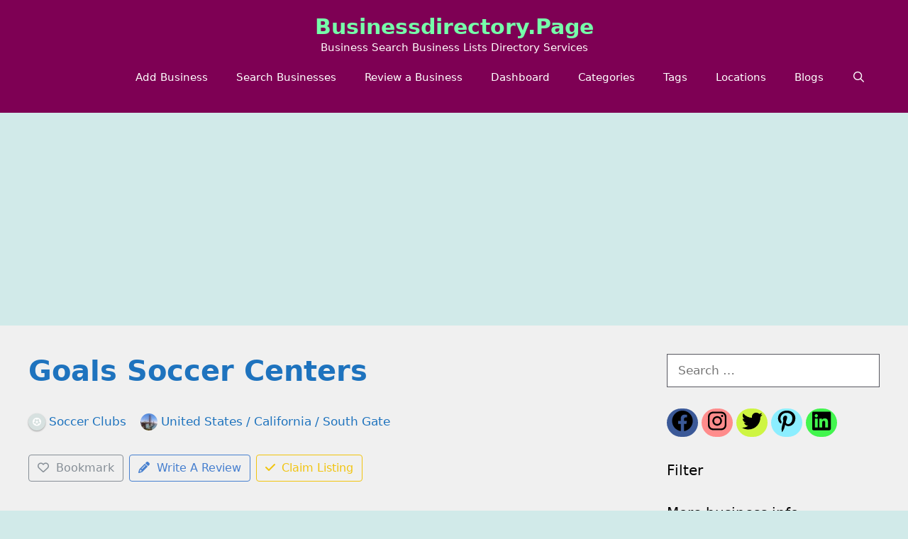

--- FILE ---
content_type: text/html; charset=UTF-8
request_url: https://businessdirectory.page/directory-listing/goals-soccer-centers/
body_size: 23903
content:
<!DOCTYPE html>
<html lang="en-US" prefix="og: http://ogp.me/ns# business: http://ogp.me/ns/business#">
<head>
	<meta charset="UTF-8">
	<title>Goals Soccer Centers &#8211; businessdirectory.page</title>
<meta name='robots' content='max-image-preview:large' />
<meta name="viewport" content="width=device-width, initial-scale=1"><link rel="alternate" type="application/rss+xml" title="businessdirectory.page &raquo; Feed" href="https://businessdirectory.page/feed/" />
<link rel="alternate" title="oEmbed (JSON)" type="application/json+oembed" href="https://businessdirectory.page/wp-json/oembed/1.0/embed?url=https%3A%2F%2Fbusinessdirectory.page%2Fdirectory-listing%2Fgoals-soccer-centers%2F" />
<link rel="alternate" title="oEmbed (XML)" type="text/xml+oembed" href="https://businessdirectory.page/wp-json/oembed/1.0/embed?url=https%3A%2F%2Fbusinessdirectory.page%2Fdirectory-listing%2Fgoals-soccer-centers%2F&#038;format=xml" />
<style id='wp-img-auto-sizes-contain-inline-css'>
img:is([sizes=auto i],[sizes^="auto," i]){contain-intrinsic-size:3000px 1500px}
/*# sourceURL=wp-img-auto-sizes-contain-inline-css */
</style>
<link rel='stylesheet' id='leaflet-css' href='https://businessdirectory.page/wp-content/plugins/directories-pro/assets/vendor/css/leaflet.min.css?ver=1.14.38' media='all' />
<link rel='stylesheet' id='drts-location-leaflet-css' href='https://businessdirectory.page/wp-content/plugins/directories-pro/assets/css/location-leaflet.min.css?ver=1.14.38' media='all' />
<link rel='stylesheet' id='leaflet.markercluster-css' href='https://businessdirectory.page/wp-content/plugins/directories-pro/assets/vendor/css/MarkerCluster.min.css?ver=1.14.38' media='all' />
<link rel='stylesheet' id='leaflet.markercluster.default-css' href='https://businessdirectory.page/wp-content/plugins/directories-pro/assets/vendor/css/MarkerCluster.Default.min.css?ver=1.14.38' media='all' />
<link rel='stylesheet' id='leaflet-gesture-handling-css' href='https://businessdirectory.page/wp-content/plugins/directories-pro/assets/vendor/css/leaflet-gesture-handling.min.css?ver=1.14.38' media='all' />
<link rel='stylesheet' id='drts-fontawesome-css' href='https://businessdirectory.page/wp-content/plugins/directories/assets/css/fontawesome.min.css?ver=1.14.38' media='all' />
<link rel='stylesheet' id='drts-system-fontawesome-css' href='https://businessdirectory.page/wp-content/plugins/directories/assets/css/system-fontawesome.min.css?ver=1.14.38' media='all' />
<link rel='stylesheet' id='drts-fontawesome-brands-css' href='https://businessdirectory.page/wp-content/plugins/directories/assets/css/fontawesome-brands.min.css?ver=1.14.38' media='all' />
<link rel='stylesheet' id='drts-bootstrap-css' href='https://businessdirectory.page/wp-content/plugins/directories/assets/css/bootstrap-main.min.css?ver=1.14.38' media='all' />
<link rel='stylesheet' id='drts-css' href='https://businessdirectory.page/wp-content/plugins/directories/assets/css/main.min.css?ver=1.14.38' media='all' />
<style id='drts-inline-css'>
.drts-display--summary .directory-listing-buttons {
  position: absolute;
  bottom: 0;
  width: 100%;
  background: rgba(0, 0, 0, 0) linear-gradient(0deg, rgba(0, 0, 0, 0.3) 8%, rgba(0, 0, 0, 0) 94%) repeat scroll 0 0;
}
.drts-display--detailed .directory-listing-rating,
.drts-display--detailed .directory-listing-labels,
.drts-display--detailed .directory-listing-terms,
.drts-display--detailed .directory-listing-review-rating-stars {
  margin-bottom: 0.5em;
}
.drts-display--detailed .directory-listing-info {
  margin-bottom: 1em;
}
.drts-display--detailed .directory-listing-description {
  margin-bottom: 2em;
}
.drts-display--detailed .directory-listing-buttons {
  margin-top: 2em;
}
.drts-display--detailed .directory-listing-review-rating {
  font-size:1.2em; 
  margin-bottom:1em;
}
.drts-display--detailed .directory-listing-review-ratings {
  margin-bottom:1.5em;
}
.drts-view-post-entities .dw .drts-display--summary {
    -webkit-transform: none;
    transform: none;
}
/*# sourceURL=drts-inline-css */
</style>
<link rel='stylesheet' id='directories-frontend-css' href='https://businessdirectory.page/wp-content/plugins/directories-frontend/assets/css/main.min.css?ver=1.14.38' media='all' />
<link rel='stylesheet' id='directories-payments-css' href='https://businessdirectory.page/wp-content/plugins/directories-payments/assets/css/main.min.css?ver=1.14.38' media='all' />
<link rel='stylesheet' id='directories-pro-css' href='https://businessdirectory.page/wp-content/plugins/directories-pro/assets/css/main.min.css?ver=1.14.38' media='all' />
<link rel='stylesheet' id='directories-reviews-css' href='https://businessdirectory.page/wp-content/plugins/directories-reviews/assets/css/main.min.css?ver=1.14.38' media='all' />
<link rel='stylesheet' id='driveway-css' href='https://businessdirectory.page/wp-content/plugins/directories/assets/vendor/css/driveway.min.css?ver=1.14.38' media='all' />
<style id='wp-emoji-styles-inline-css'>

	img.wp-smiley, img.emoji {
		display: inline !important;
		border: none !important;
		box-shadow: none !important;
		height: 1em !important;
		width: 1em !important;
		margin: 0 0.07em !important;
		vertical-align: -0.1em !important;
		background: none !important;
		padding: 0 !important;
	}
/*# sourceURL=wp-emoji-styles-inline-css */
</style>
<link rel='stylesheet' id='wp-block-library-css' href='https://businessdirectory.page/wp-includes/css/dist/block-library/style.min.css?ver=6.9' media='all' />
<style id='global-styles-inline-css'>
:root{--wp--preset--aspect-ratio--square: 1;--wp--preset--aspect-ratio--4-3: 4/3;--wp--preset--aspect-ratio--3-4: 3/4;--wp--preset--aspect-ratio--3-2: 3/2;--wp--preset--aspect-ratio--2-3: 2/3;--wp--preset--aspect-ratio--16-9: 16/9;--wp--preset--aspect-ratio--9-16: 9/16;--wp--preset--color--black: #000000;--wp--preset--color--cyan-bluish-gray: #abb8c3;--wp--preset--color--white: #ffffff;--wp--preset--color--pale-pink: #f78da7;--wp--preset--color--vivid-red: #cf2e2e;--wp--preset--color--luminous-vivid-orange: #ff6900;--wp--preset--color--luminous-vivid-amber: #fcb900;--wp--preset--color--light-green-cyan: #7bdcb5;--wp--preset--color--vivid-green-cyan: #00d084;--wp--preset--color--pale-cyan-blue: #8ed1fc;--wp--preset--color--vivid-cyan-blue: #0693e3;--wp--preset--color--vivid-purple: #9b51e0;--wp--preset--color--contrast: var(--contrast);--wp--preset--color--contrast-2: var(--contrast-2);--wp--preset--color--contrast-3: var(--contrast-3);--wp--preset--color--base: var(--base);--wp--preset--color--base-2: var(--base-2);--wp--preset--color--base-3: var(--base-3);--wp--preset--color--accent: var(--accent);--wp--preset--gradient--vivid-cyan-blue-to-vivid-purple: linear-gradient(135deg,rgb(6,147,227) 0%,rgb(155,81,224) 100%);--wp--preset--gradient--light-green-cyan-to-vivid-green-cyan: linear-gradient(135deg,rgb(122,220,180) 0%,rgb(0,208,130) 100%);--wp--preset--gradient--luminous-vivid-amber-to-luminous-vivid-orange: linear-gradient(135deg,rgb(252,185,0) 0%,rgb(255,105,0) 100%);--wp--preset--gradient--luminous-vivid-orange-to-vivid-red: linear-gradient(135deg,rgb(255,105,0) 0%,rgb(207,46,46) 100%);--wp--preset--gradient--very-light-gray-to-cyan-bluish-gray: linear-gradient(135deg,rgb(238,238,238) 0%,rgb(169,184,195) 100%);--wp--preset--gradient--cool-to-warm-spectrum: linear-gradient(135deg,rgb(74,234,220) 0%,rgb(151,120,209) 20%,rgb(207,42,186) 40%,rgb(238,44,130) 60%,rgb(251,105,98) 80%,rgb(254,248,76) 100%);--wp--preset--gradient--blush-light-purple: linear-gradient(135deg,rgb(255,206,236) 0%,rgb(152,150,240) 100%);--wp--preset--gradient--blush-bordeaux: linear-gradient(135deg,rgb(254,205,165) 0%,rgb(254,45,45) 50%,rgb(107,0,62) 100%);--wp--preset--gradient--luminous-dusk: linear-gradient(135deg,rgb(255,203,112) 0%,rgb(199,81,192) 50%,rgb(65,88,208) 100%);--wp--preset--gradient--pale-ocean: linear-gradient(135deg,rgb(255,245,203) 0%,rgb(182,227,212) 50%,rgb(51,167,181) 100%);--wp--preset--gradient--electric-grass: linear-gradient(135deg,rgb(202,248,128) 0%,rgb(113,206,126) 100%);--wp--preset--gradient--midnight: linear-gradient(135deg,rgb(2,3,129) 0%,rgb(40,116,252) 100%);--wp--preset--font-size--small: 13px;--wp--preset--font-size--medium: 20px;--wp--preset--font-size--large: 36px;--wp--preset--font-size--x-large: 42px;--wp--preset--spacing--20: 0.44rem;--wp--preset--spacing--30: 0.67rem;--wp--preset--spacing--40: 1rem;--wp--preset--spacing--50: 1.5rem;--wp--preset--spacing--60: 2.25rem;--wp--preset--spacing--70: 3.38rem;--wp--preset--spacing--80: 5.06rem;--wp--preset--shadow--natural: 6px 6px 9px rgba(0, 0, 0, 0.2);--wp--preset--shadow--deep: 12px 12px 50px rgba(0, 0, 0, 0.4);--wp--preset--shadow--sharp: 6px 6px 0px rgba(0, 0, 0, 0.2);--wp--preset--shadow--outlined: 6px 6px 0px -3px rgb(255, 255, 255), 6px 6px rgb(0, 0, 0);--wp--preset--shadow--crisp: 6px 6px 0px rgb(0, 0, 0);}:where(.is-layout-flex){gap: 0.5em;}:where(.is-layout-grid){gap: 0.5em;}body .is-layout-flex{display: flex;}.is-layout-flex{flex-wrap: wrap;align-items: center;}.is-layout-flex > :is(*, div){margin: 0;}body .is-layout-grid{display: grid;}.is-layout-grid > :is(*, div){margin: 0;}:where(.wp-block-columns.is-layout-flex){gap: 2em;}:where(.wp-block-columns.is-layout-grid){gap: 2em;}:where(.wp-block-post-template.is-layout-flex){gap: 1.25em;}:where(.wp-block-post-template.is-layout-grid){gap: 1.25em;}.has-black-color{color: var(--wp--preset--color--black) !important;}.has-cyan-bluish-gray-color{color: var(--wp--preset--color--cyan-bluish-gray) !important;}.has-white-color{color: var(--wp--preset--color--white) !important;}.has-pale-pink-color{color: var(--wp--preset--color--pale-pink) !important;}.has-vivid-red-color{color: var(--wp--preset--color--vivid-red) !important;}.has-luminous-vivid-orange-color{color: var(--wp--preset--color--luminous-vivid-orange) !important;}.has-luminous-vivid-amber-color{color: var(--wp--preset--color--luminous-vivid-amber) !important;}.has-light-green-cyan-color{color: var(--wp--preset--color--light-green-cyan) !important;}.has-vivid-green-cyan-color{color: var(--wp--preset--color--vivid-green-cyan) !important;}.has-pale-cyan-blue-color{color: var(--wp--preset--color--pale-cyan-blue) !important;}.has-vivid-cyan-blue-color{color: var(--wp--preset--color--vivid-cyan-blue) !important;}.has-vivid-purple-color{color: var(--wp--preset--color--vivid-purple) !important;}.has-black-background-color{background-color: var(--wp--preset--color--black) !important;}.has-cyan-bluish-gray-background-color{background-color: var(--wp--preset--color--cyan-bluish-gray) !important;}.has-white-background-color{background-color: var(--wp--preset--color--white) !important;}.has-pale-pink-background-color{background-color: var(--wp--preset--color--pale-pink) !important;}.has-vivid-red-background-color{background-color: var(--wp--preset--color--vivid-red) !important;}.has-luminous-vivid-orange-background-color{background-color: var(--wp--preset--color--luminous-vivid-orange) !important;}.has-luminous-vivid-amber-background-color{background-color: var(--wp--preset--color--luminous-vivid-amber) !important;}.has-light-green-cyan-background-color{background-color: var(--wp--preset--color--light-green-cyan) !important;}.has-vivid-green-cyan-background-color{background-color: var(--wp--preset--color--vivid-green-cyan) !important;}.has-pale-cyan-blue-background-color{background-color: var(--wp--preset--color--pale-cyan-blue) !important;}.has-vivid-cyan-blue-background-color{background-color: var(--wp--preset--color--vivid-cyan-blue) !important;}.has-vivid-purple-background-color{background-color: var(--wp--preset--color--vivid-purple) !important;}.has-black-border-color{border-color: var(--wp--preset--color--black) !important;}.has-cyan-bluish-gray-border-color{border-color: var(--wp--preset--color--cyan-bluish-gray) !important;}.has-white-border-color{border-color: var(--wp--preset--color--white) !important;}.has-pale-pink-border-color{border-color: var(--wp--preset--color--pale-pink) !important;}.has-vivid-red-border-color{border-color: var(--wp--preset--color--vivid-red) !important;}.has-luminous-vivid-orange-border-color{border-color: var(--wp--preset--color--luminous-vivid-orange) !important;}.has-luminous-vivid-amber-border-color{border-color: var(--wp--preset--color--luminous-vivid-amber) !important;}.has-light-green-cyan-border-color{border-color: var(--wp--preset--color--light-green-cyan) !important;}.has-vivid-green-cyan-border-color{border-color: var(--wp--preset--color--vivid-green-cyan) !important;}.has-pale-cyan-blue-border-color{border-color: var(--wp--preset--color--pale-cyan-blue) !important;}.has-vivid-cyan-blue-border-color{border-color: var(--wp--preset--color--vivid-cyan-blue) !important;}.has-vivid-purple-border-color{border-color: var(--wp--preset--color--vivid-purple) !important;}.has-vivid-cyan-blue-to-vivid-purple-gradient-background{background: var(--wp--preset--gradient--vivid-cyan-blue-to-vivid-purple) !important;}.has-light-green-cyan-to-vivid-green-cyan-gradient-background{background: var(--wp--preset--gradient--light-green-cyan-to-vivid-green-cyan) !important;}.has-luminous-vivid-amber-to-luminous-vivid-orange-gradient-background{background: var(--wp--preset--gradient--luminous-vivid-amber-to-luminous-vivid-orange) !important;}.has-luminous-vivid-orange-to-vivid-red-gradient-background{background: var(--wp--preset--gradient--luminous-vivid-orange-to-vivid-red) !important;}.has-very-light-gray-to-cyan-bluish-gray-gradient-background{background: var(--wp--preset--gradient--very-light-gray-to-cyan-bluish-gray) !important;}.has-cool-to-warm-spectrum-gradient-background{background: var(--wp--preset--gradient--cool-to-warm-spectrum) !important;}.has-blush-light-purple-gradient-background{background: var(--wp--preset--gradient--blush-light-purple) !important;}.has-blush-bordeaux-gradient-background{background: var(--wp--preset--gradient--blush-bordeaux) !important;}.has-luminous-dusk-gradient-background{background: var(--wp--preset--gradient--luminous-dusk) !important;}.has-pale-ocean-gradient-background{background: var(--wp--preset--gradient--pale-ocean) !important;}.has-electric-grass-gradient-background{background: var(--wp--preset--gradient--electric-grass) !important;}.has-midnight-gradient-background{background: var(--wp--preset--gradient--midnight) !important;}.has-small-font-size{font-size: var(--wp--preset--font-size--small) !important;}.has-medium-font-size{font-size: var(--wp--preset--font-size--medium) !important;}.has-large-font-size{font-size: var(--wp--preset--font-size--large) !important;}.has-x-large-font-size{font-size: var(--wp--preset--font-size--x-large) !important;}
/*# sourceURL=global-styles-inline-css */
</style>

<style id='classic-theme-styles-inline-css'>
/*! This file is auto-generated */
.wp-block-button__link{color:#fff;background-color:#32373c;border-radius:9999px;box-shadow:none;text-decoration:none;padding:calc(.667em + 2px) calc(1.333em + 2px);font-size:1.125em}.wp-block-file__button{background:#32373c;color:#fff;text-decoration:none}
/*# sourceURL=/wp-includes/css/classic-themes.min.css */
</style>
<link rel='stylesheet' id='contact-form-7-css' href='https://businessdirectory.page/wp-content/plugins/contact-form-7/includes/css/styles.css?ver=6.1.4' media='all' />
<link rel='stylesheet' id='widgetopts-styles-css' href='https://businessdirectory.page/wp-content/plugins/widget-options/assets/css/widget-options.css?ver=4.1.3' media='all' />
<link rel='stylesheet' id='woocommerce-layout-css' href='https://businessdirectory.page/wp-content/plugins/woocommerce/assets/css/woocommerce-layout.css?ver=10.3.7' media='all' />
<link rel='stylesheet' id='woocommerce-smallscreen-css' href='https://businessdirectory.page/wp-content/plugins/woocommerce/assets/css/woocommerce-smallscreen.css?ver=10.3.7' media='only screen and (max-width: 768px)' />
<link rel='stylesheet' id='woocommerce-general-css' href='https://businessdirectory.page/wp-content/plugins/woocommerce/assets/css/woocommerce.css?ver=10.3.7' media='all' />
<style id='woocommerce-general-inline-css'>
.woocommerce .page-header-image-single {display: none;}.woocommerce .entry-content,.woocommerce .product .entry-summary {margin-top: 0;}.related.products {clear: both;}.checkout-subscribe-prompt.clear {visibility: visible;height: initial;width: initial;}@media (max-width:768px) {.woocommerce .woocommerce-ordering,.woocommerce-page .woocommerce-ordering {float: none;}.woocommerce .woocommerce-ordering select {max-width: 100%;}.woocommerce ul.products li.product,.woocommerce-page ul.products li.product,.woocommerce-page[class*=columns-] ul.products li.product,.woocommerce[class*=columns-] ul.products li.product {width: 100%;float: none;}}
/*# sourceURL=woocommerce-general-inline-css */
</style>
<style id='woocommerce-inline-inline-css'>
.woocommerce form .form-row .required { visibility: visible; }
/*# sourceURL=woocommerce-inline-inline-css */
</style>
<link rel='stylesheet' id='brands-styles-css' href='https://businessdirectory.page/wp-content/plugins/woocommerce/assets/css/brands.css?ver=10.3.7' media='all' />
<link rel='stylesheet' id='generate-style-css' href='https://businessdirectory.page/wp-content/themes/generatepress/assets/css/all.min.css?ver=3.6.1' media='all' />
<style id='generate-style-inline-css'>
body{background-color:#d1eae9;color:#3a3a3a;}a{color:#1e73be;}a:hover, a:focus{text-decoration:underline;}.entry-title a, .site-branding a, a.button, .wp-block-button__link, .main-navigation a{text-decoration:none;}a:hover, a:focus, a:active{color:#000000;}body .grid-container{max-width:1295px;}.wp-block-group__inner-container{max-width:1295px;margin-left:auto;margin-right:auto;}.site-header .header-image{width:299px;}.generate-back-to-top{font-size:20px;border-radius:3px;position:fixed;bottom:30px;right:30px;line-height:40px;width:40px;text-align:center;z-index:10;transition:opacity 300ms ease-in-out;opacity:0.1;transform:translateY(1000px);}.generate-back-to-top__show{opacity:1;transform:translateY(0);}.navigation-search{position:absolute;left:-99999px;pointer-events:none;visibility:hidden;z-index:20;width:100%;top:0;transition:opacity 100ms ease-in-out;opacity:0;}.navigation-search.nav-search-active{left:0;right:0;pointer-events:auto;visibility:visible;opacity:1;}.navigation-search input[type="search"]{outline:0;border:0;vertical-align:bottom;line-height:1;opacity:0.9;width:100%;z-index:20;border-radius:0;-webkit-appearance:none;height:60px;}.navigation-search input::-ms-clear{display:none;width:0;height:0;}.navigation-search input::-ms-reveal{display:none;width:0;height:0;}.navigation-search input::-webkit-search-decoration, .navigation-search input::-webkit-search-cancel-button, .navigation-search input::-webkit-search-results-button, .navigation-search input::-webkit-search-results-decoration{display:none;}.main-navigation li.search-item{z-index:21;}li.search-item.active{transition:opacity 100ms ease-in-out;}.nav-left-sidebar .main-navigation li.search-item.active,.nav-right-sidebar .main-navigation li.search-item.active{width:auto;display:inline-block;float:right;}.gen-sidebar-nav .navigation-search{top:auto;bottom:0;}:root{--contrast:#222222;--contrast-2:#575760;--contrast-3:#b2b2be;--base:#f0f0f0;--base-2:#f7f8f9;--base-3:#ffffff;--accent:#1e73be;}:root .has-contrast-color{color:var(--contrast);}:root .has-contrast-background-color{background-color:var(--contrast);}:root .has-contrast-2-color{color:var(--contrast-2);}:root .has-contrast-2-background-color{background-color:var(--contrast-2);}:root .has-contrast-3-color{color:var(--contrast-3);}:root .has-contrast-3-background-color{background-color:var(--contrast-3);}:root .has-base-color{color:var(--base);}:root .has-base-background-color{background-color:var(--base);}:root .has-base-2-color{color:var(--base-2);}:root .has-base-2-background-color{background-color:var(--base-2);}:root .has-base-3-color{color:var(--base-3);}:root .has-base-3-background-color{background-color:var(--base-3);}:root .has-accent-color{color:var(--accent);}:root .has-accent-background-color{background-color:var(--accent);}body, button, input, select, textarea{font-family:-apple-system, system-ui, BlinkMacSystemFont, "Segoe UI", Helvetica, Arial, sans-serif, "Apple Color Emoji", "Segoe UI Emoji", "Segoe UI Symbol";}body{line-height:1.5;}.entry-content > [class*="wp-block-"]:not(:last-child):not(.wp-block-heading){margin-bottom:1.5em;}.main-title{text-transform:capitalize;font-size:30px;}.main-navigation .main-nav ul ul li a{font-size:14px;}.sidebar .widget, .footer-widgets .widget{font-size:17px;}button:not(.menu-toggle),html input[type="button"],input[type="reset"],input[type="submit"],.button,.wp-block-button .wp-block-button__link{text-transform:capitalize;}h1{font-weight:bold;font-size:40px;}h2{font-weight:300;font-size:30px;}h3{font-size:20px;}h4{font-size:inherit;}h5{font-size:inherit;}@media (max-width:768px){.main-title{font-size:30px;}h1{font-size:30px;}h2{font-size:25px;}}.top-bar{background-color:#636363;color:#ffffff;}.top-bar a{color:#ffffff;}.top-bar a:hover{color:#303030;}.site-header{background-color:#7e0054;color:#76ffaa;}.site-header a{color:#76ffaa;}.main-title a,.main-title a:hover{color:#76ffaa;}.site-description{color:#fffbfb;}.mobile-menu-control-wrapper .menu-toggle,.mobile-menu-control-wrapper .menu-toggle:hover,.mobile-menu-control-wrapper .menu-toggle:focus,.has-inline-mobile-toggle #site-navigation.toggled{background-color:rgba(0, 0, 0, 0.02);}.main-navigation,.main-navigation ul ul{background-color:#7e0054;}.main-navigation .main-nav ul li a, .main-navigation .menu-toggle, .main-navigation .menu-bar-items{color:var(--base-3);}.main-navigation .main-nav ul li:not([class*="current-menu-"]):hover > a, .main-navigation .main-nav ul li:not([class*="current-menu-"]):focus > a, .main-navigation .main-nav ul li.sfHover:not([class*="current-menu-"]) > a, .main-navigation .menu-bar-item:hover > a, .main-navigation .menu-bar-item.sfHover > a{color:#56ece0;background-color:#7e0054;}button.menu-toggle:hover,button.menu-toggle:focus,.main-navigation .mobile-bar-items a,.main-navigation .mobile-bar-items a:hover,.main-navigation .mobile-bar-items a:focus{color:var(--base-3);}.main-navigation .main-nav ul li[class*="current-menu-"] > a{color:#dcd81a;background-color:#7e0054;}.navigation-search input[type="search"],.navigation-search input[type="search"]:active, .navigation-search input[type="search"]:focus, .main-navigation .main-nav ul li.search-item.active > a, .main-navigation .menu-bar-items .search-item.active > a{color:var(--base-3);background-color:#7e0054;opacity:1;}.main-navigation ul ul{background-color:#7e0054;}.main-navigation .main-nav ul ul li a{color:var(--base-3);}.main-navigation .main-nav ul ul li:not([class*="current-menu-"]):hover > a,.main-navigation .main-nav ul ul li:not([class*="current-menu-"]):focus > a, .main-navigation .main-nav ul ul li.sfHover:not([class*="current-menu-"]) > a{color:#56ece0;background-color:#7e0054;}.main-navigation .main-nav ul ul li[class*="current-menu-"] > a{color:#dcd81a;background-color:#7e0054;}.separate-containers .inside-article, .separate-containers .comments-area, .separate-containers .page-header, .one-container .container, .separate-containers .paging-navigation, .inside-page-header{background-color:var(--base);}.entry-header h1,.page-header h1{color:var(--accent);}.entry-title a{color:var(--accent);}.entry-meta{color:#595959;}.entry-meta a{color:#595959;}.entry-meta a:hover{color:#1e73be;}h1{color:#009398;}.sidebar .widget{background-color:var(--base);}.sidebar .widget .widget-title{color:#000000;}.footer-widgets{color:var(--base-3);background-color:var(--accent);}.footer-widgets a{color:#ebf3d7;}.footer-widgets a:hover{color:#69d9aa;}.footer-widgets .widget-title{color:#000000;}.site-info{color:var(--base-3);background-color:var(--contrast);}.site-info a{color:#ffffff;}.site-info a:hover{color:#606060;}.footer-bar .widget_nav_menu .current-menu-item a{color:#606060;}input[type="text"],input[type="email"],input[type="url"],input[type="password"],input[type="search"],input[type="tel"],input[type="number"],textarea,select{color:#666666;background-color:var(--base-3);border-color:var(--contrast-2);}input[type="text"]:focus,input[type="email"]:focus,input[type="url"]:focus,input[type="password"]:focus,input[type="search"]:focus,input[type="tel"]:focus,input[type="number"]:focus,textarea:focus,select:focus{color:#666666;background-color:var(--base-3);border-color:var(--contrast-2);}button,html input[type="button"],input[type="reset"],input[type="submit"],a.button,a.wp-block-button__link:not(.has-background){color:#ffffff;background-color:#9b165f;}button:hover,html input[type="button"]:hover,input[type="reset"]:hover,input[type="submit"]:hover,a.button:hover,button:focus,html input[type="button"]:focus,input[type="reset"]:focus,input[type="submit"]:focus,a.button:focus,a.wp-block-button__link:not(.has-background):active,a.wp-block-button__link:not(.has-background):focus,a.wp-block-button__link:not(.has-background):hover{color:#ffffff;background-color:#7a0847;}a.generate-back-to-top{background-color:#b69301;color:#ffffff;}a.generate-back-to-top:hover,a.generate-back-to-top:focus{background-color:#a46307;color:#ffffff;}:root{--gp-search-modal-bg-color:var(--base-3);--gp-search-modal-text-color:var(--contrast);--gp-search-modal-overlay-bg-color:rgba(0,0,0,0.2);}@media (max-width:768px){.main-navigation .menu-bar-item:hover > a, .main-navigation .menu-bar-item.sfHover > a{background:none;color:var(--base-3);}}.inside-top-bar{padding:10px;}.site-main .wp-block-group__inner-container{padding:40px;}.entry-content .alignwide, body:not(.no-sidebar) .entry-content .alignfull{margin-left:-40px;width:calc(100% + 80px);max-width:calc(100% + 80px);}.rtl .menu-item-has-children .dropdown-menu-toggle{padding-left:20px;}.rtl .main-navigation .main-nav ul li.menu-item-has-children > a{padding-right:20px;}.site-info{padding:20px;}@media (max-width:768px){.separate-containers .inside-article, .separate-containers .comments-area, .separate-containers .page-header, .separate-containers .paging-navigation, .one-container .site-content, .inside-page-header{padding:30px;}.site-main .wp-block-group__inner-container{padding:30px;}.site-info{padding-right:10px;padding-left:10px;}.entry-content .alignwide, body:not(.no-sidebar) .entry-content .alignfull{margin-left:-30px;width:calc(100% + 60px);max-width:calc(100% + 60px);}}.one-container .sidebar .widget{padding:0px;}/* End cached CSS */@media (max-width:768px){.main-navigation .menu-toggle,.main-navigation .mobile-bar-items,.sidebar-nav-mobile:not(#sticky-placeholder){display:block;}.main-navigation ul,.gen-sidebar-nav{display:none;}[class*="nav-float-"] .site-header .inside-header > *{float:none;clear:both;}}
/*# sourceURL=generate-style-inline-css */
</style>
<link rel='stylesheet' id='generate-font-icons-css' href='https://businessdirectory.page/wp-content/themes/generatepress/assets/css/components/font-icons.min.css?ver=3.6.1' media='all' />
<link rel='stylesheet' id='generate-blog-columns-css' href='https://businessdirectory.page/wp-content/plugins/gp-premium/blog/functions/css/columns.min.css?ver=2.2.2' media='all' />
<script src="https://businessdirectory.page/wp-includes/js/jquery/jquery.min.js?ver=3.7.1" id="jquery-core-js" type="566a8e95e3a655d8949df892-text/javascript"></script>
<script src="https://businessdirectory.page/wp-includes/js/jquery/jquery-migrate.min.js?ver=3.4.1" id="jquery-migrate-js" type="566a8e95e3a655d8949df892-text/javascript"></script>
<script src="https://businessdirectory.page/wp-content/plugins/directories/assets/vendor/js/popper.min.js?ver=1.14.38" id="drts-popper-js" type="566a8e95e3a655d8949df892-text/javascript"></script>
<script src="https://businessdirectory.page/wp-content/plugins/woocommerce/assets/js/jquery-blockui/jquery.blockUI.min.js?ver=2.7.0-wc.10.3.7" id="wc-jquery-blockui-js" data-wp-strategy="defer" type="566a8e95e3a655d8949df892-text/javascript"></script>
<script id="wc-add-to-cart-js-extra" type="566a8e95e3a655d8949df892-text/javascript">
var wc_add_to_cart_params = {"ajax_url":"/wp-admin/admin-ajax.php","wc_ajax_url":"/?wc-ajax=%%endpoint%%","i18n_view_cart":"View cart","cart_url":"https://businessdirectory.page/cart/","is_cart":"","cart_redirect_after_add":"no"};
//# sourceURL=wc-add-to-cart-js-extra
</script>
<script src="https://businessdirectory.page/wp-content/plugins/woocommerce/assets/js/frontend/add-to-cart.min.js?ver=10.3.7" id="wc-add-to-cart-js" data-wp-strategy="defer" type="566a8e95e3a655d8949df892-text/javascript"></script>
<script src="https://businessdirectory.page/wp-content/plugins/woocommerce/assets/js/js-cookie/js.cookie.min.js?ver=2.1.4-wc.10.3.7" id="wc-js-cookie-js" defer data-wp-strategy="defer" type="566a8e95e3a655d8949df892-text/javascript"></script>
<script id="woocommerce-js-extra" type="566a8e95e3a655d8949df892-text/javascript">
var woocommerce_params = {"ajax_url":"/wp-admin/admin-ajax.php","wc_ajax_url":"/?wc-ajax=%%endpoint%%","i18n_password_show":"Show password","i18n_password_hide":"Hide password"};
//# sourceURL=woocommerce-js-extra
</script>
<script src="https://businessdirectory.page/wp-content/plugins/woocommerce/assets/js/frontend/woocommerce.min.js?ver=10.3.7" id="woocommerce-js" defer data-wp-strategy="defer" type="566a8e95e3a655d8949df892-text/javascript"></script>
<script src="https://businessdirectory.page/wp-content/plugins/wpbakery-page-builder-main/assets/js/vendors/woocommerce-add-to-cart.js?ver=7.9" id="vc_woocommerce-add-to-cart-js-js" type="566a8e95e3a655d8949df892-text/javascript"></script>
<script id="WCPAY_ASSETS-js-extra" type="566a8e95e3a655d8949df892-text/javascript">
var wcpayAssets = {"url":"https://businessdirectory.page/wp-content/plugins/woocommerce-payments/dist/"};
//# sourceURL=WCPAY_ASSETS-js-extra
</script>
<script type="566a8e95e3a655d8949df892-text/javascript"></script><link rel="https://api.w.org/" href="https://businessdirectory.page/wp-json/" /><link rel="alternate" title="JSON" type="application/json" href="https://businessdirectory.page/wp-json/wp/v2/directory_dir_ltg/99338" /><link rel="EditURI" type="application/rsd+xml" title="RSD" href="https://businessdirectory.page/xmlrpc.php?rsd" />
<meta name="generator" content="WordPress 6.9" />
<meta name="generator" content="WooCommerce 10.3.7" />
<link rel="canonical" href="https://businessdirectory.page/directory-listing/goals-soccer-centers/" />
<link rel='shortlink' href='https://businessdirectory.page/?p=99338' />
<meta name="generator" content="Redux 4.5.9" /><script async src="https://pagead2.googlesyndication.com/pagead/js/adsbygoogle.js?client=ca-pub-5088333698574275" crossorigin="anonymous" type="566a8e95e3a655d8949df892-text/javascript"></script>	<noscript><style>.woocommerce-product-gallery{ opacity: 1 !important; }</style></noscript>
	<meta name="generator" content="Powered by WPBakery Page Builder - drag and drop page builder for WordPress."/>
<script type="application/ld+json">{"@context":"http:\/\/schema.org","@type":"LocalBusiness","description":"Soccer Facility .","name":"Goals Soccer Centers","telephone":"(323) 923-4650","email":"la@goals-soccer.com","url":"http:\/\/www.goals-soccer.com","sameAs":["https:\/\/www.instagram.com\/businessdirectorypage\/","BusinessDirectoryPage","https:\/\/www.pinterest.com\/businessdirectoryPage\/","https:\/\/businessdirectory.page","repairdaily","https:\/\/www.youtube.com\/watch?v=JhgSNhnkKy4"],"openingHoursSpecification":{"@type":"OpeningHoursSpecification","dayOfWeek":["Sunday","Saturday","Friday","Thursday","Wednesday","Tuesday","Monday"],"opens":"10:00","closes":"22:00"},"priceRange":"$10.00 - $45.00","address":{"@type":"PostalAddress","addressCountry":"United States","addressRegion":"South Gate","addressLocality":"South Gate","postalCode":"90280","streetAddress":"9599 Pinehurst Ave"},"geo":{"@type":"GeoCoordinates","latitude":33.94559,"longitude":-118.18381}}</script>
<meta property="og:site_name" content="businessdirectory.page" />
<meta property="og:type" content="business.business" />
<meta property="og:url" content="https://businessdirectory.page/directory-listing/goals-soccer-centers/" />
<meta property="og:description" content="Soccer Facility ." />
<meta property="og:title" content="Goals Soccer Centers" />
<meta property="business:hours:day" content="sunday" />
<meta property="business:hours:start" content="10:00" />
<meta property="business:hours:end" content="22:00" />
<meta property="business:hours:day" content="saturday" />
<meta property="business:hours:start" content="10:00" />
<meta property="business:hours:end" content="22:00" />
<meta property="business:hours:day" content="friday" />
<meta property="business:hours:start" content="10:00" />
<meta property="business:hours:end" content="22:00" />
<meta property="business:hours:day" content="thursday" />
<meta property="business:hours:start" content="10:00" />
<meta property="business:hours:end" content="22:00" />
<meta property="business:hours:day" content="wednesday" />
<meta property="business:hours:start" content="10:00" />
<meta property="business:hours:end" content="22:00" />
<meta property="business:hours:day" content="tuesday" />
<meta property="business:hours:start" content="10:00" />
<meta property="business:hours:end" content="22:00" />
<meta property="business:hours:day" content="monday" />
<meta property="business:hours:start" content="10:00" />
<meta property="business:hours:end" content="22:00" />
<meta property="business:contact_data:street_address" content="9599 Pinehurst Ave" />
<meta property="business:contact_data:locality" content="South Gate" />
<meta property="business:contact_data:region" content="CA" />
<meta property="business:contact_data:postal_code" content="90280" />
<meta property="business:contact_data:country_name" content="US" /><link rel="icon" href="https://businessdirectory.page/wp-content/uploads/2023/02/cropped-B-businessdirectorypage-32x32.jpg" sizes="32x32" />
<link rel="icon" href="https://businessdirectory.page/wp-content/uploads/2023/02/cropped-B-businessdirectorypage-192x192.jpg" sizes="192x192" />
<link rel="apple-touch-icon" href="https://businessdirectory.page/wp-content/uploads/2023/02/cropped-B-businessdirectorypage-180x180.jpg" />
<meta name="msapplication-TileImage" content="https://businessdirectory.page/wp-content/uploads/2023/02/cropped-B-businessdirectorypage-270x270.jpg" />
		<style id="wp-custom-css">
			.copyright-bar {display:none;}		</style>
		<noscript><style> .wpb_animate_when_almost_visible { opacity: 1; }</style></noscript><link rel='stylesheet' id='wc-blocks-style-css' href='https://businessdirectory.page/wp-content/plugins/woocommerce/assets/client/blocks/wc-blocks.css?ver=wc-10.3.7' media='all' />
</head>

<body class="wp-singular directory_dir_ltg-template-default single single-directory_dir_ltg postid-99338 wp-embed-responsive wp-theme-generatepress theme-generatepress post-image-above-header post-image-aligned-center woocommerce-no-js right-sidebar nav-float-right one-container contained-header active-footer-widgets-3 nav-search-enabled header-aligned-center dropdown-hover drts-entity drts-entity-post wpb-js-composer js-comp-ver-7.9 vc_responsive drts-view-viewentity" itemtype="https://schema.org/Blog" itemscope>
	<a class="screen-reader-text skip-link" href="#content" title="Skip to content">Skip to content</a>		<header class="site-header grid-container grid-parent" id="masthead" aria-label="Site"  itemtype="https://schema.org/WPHeader" itemscope>
			<div class="inside-header grid-container grid-parent">
				<div class="site-branding">
						<p class="main-title" itemprop="headline">
					<a href="https://businessdirectory.page/" rel="home">businessdirectory.page</a>
				</p>
						<p class="site-description" itemprop="description">Business Search Business Lists Directory Services</p>
					</div>		<nav class="main-navigation sub-menu-right" id="site-navigation" aria-label="Primary"  itemtype="https://schema.org/SiteNavigationElement" itemscope>
			<div class="inside-navigation grid-container grid-parent">
				<form method="get" class="search-form navigation-search" action="https://businessdirectory.page/">
					<input type="search" class="search-field" value="" name="s" title="Search" />
				</form>		<div class="mobile-bar-items">
						<span class="search-item">
				<a aria-label="Open Search Bar" href="#">
									</a>
			</span>
		</div>
						<button class="menu-toggle" aria-controls="primary-menu" aria-expanded="false">
					<span class="mobile-menu">Menu</span>				</button>
				<div id="primary-menu" class="main-nav"><ul id="menu-header-menu" class=" menu sf-menu"><li id="menu-item-60841" class="menu-item menu-item-type-post_type menu-item-object-page menu-item-60841"><a href="https://businessdirectory.page/add-business-listing/">Add Business</a></li>
<li id="menu-item-60843" class="menu-item menu-item-type-post_type menu-item-object-page menu-item-60843"><a href="https://businessdirectory.page/search-business/">Search Businesses</a></li>
<li id="menu-item-104762" class="menu-item menu-item-type-post_type menu-item-object-page menu-item-104762"><a href="https://businessdirectory.page/review-a-business/">Review a Business</a></li>
<li id="menu-item-60850" class="menu-item menu-item-type-post_type menu-item-object-page menu-item-60850"><a href="https://businessdirectory.page/dashboard-for-creating-business-listings/">Dashboard</a></li>
<li id="menu-item-60851" class="menu-item menu-item-type-custom menu-item-object-custom menu-item-60851"><a href="https://businessdirectory.page/directory-directory/categories/">Categories</a></li>
<li id="menu-item-72713" class="menu-item menu-item-type-custom menu-item-object-custom menu-item-72713"><a href="https://businessdirectory.page/directory-directory/tags/">Tags</a></li>
<li id="menu-item-72719" class="menu-item menu-item-type-custom menu-item-object-custom menu-item-72719"><a href="https://businessdirectory.page/all-business-locations-around-the-world/">Locations</a></li>
<li id="menu-item-103776" class="menu-item menu-item-type-taxonomy menu-item-object-category menu-item-103776"><a href="https://businessdirectory.page/category/blogs/">Blogs</a></li>
<li class="search-item menu-item-align-right"><a aria-label="Open Search Bar" href="#"></a></li></ul></div>			</div>
		</nav>
					</div>
		</header>
		
	<div class="site grid-container container hfeed grid-parent" id="page">
				<div class="site-content" id="content">
			
	<div class="content-area grid-parent mobile-grid-100 grid-75 tablet-grid-75" id="primary">
		<main class="site-main" id="main">
			
<article id="post-99338" class="post-99338 directory_dir_ltg type-directory_dir_ltg status-publish hentry directory_dir_cat-soccer-clubs directory_dir_tag-soccer-clubs directory_loc_loc-south-gate infinite-scroll-item" itemtype="https://schema.org/CreativeWork" itemscope>
	<div class="inside-article">
					<header class="entry-header">
				<h1 class="entry-title" itemprop="headline">Goals Soccer Centers</h1>			</header>
			
		<div class="entry-content" itemprop="text">
			<div id="drts-content" class="drts drts-main">
    <div id="drts-body">
<div id="drts-content-post-99338" data-entity-id="99338" class="drts-entity drts-entity-post drts-display drts-display--detailed drts-display-default-detailed" data-type="post" data-content-type="directory__listing" data-content-name="directory_dir_ltg" data-display-type="entity" data-display-name="detailed"><div data-name="group" class="drts-display-element drts-display-element-group-3 directory-listing-info  drts-display-element-no-header" style=""><div data-name="group" class="drts-display-element drts-display-element-group-4 directory-listing-terms drts-display-group-inline drts-display-element-no-header" style=""><div data-name="entity_field_directory_category" class="drts-display-element drts-display-element-entity_field_directory_category-1 drts-display-element-inlineable " style=""><a href="https://businessdirectory.page/directory-directory/categories/soccer-clubs/" title="Soccer Clubs" class=" drts-entity-permalink drts-entity-2310" data-type="term" data-content-type="directory_category" data-content-name="directory_dir_cat"><i style="background-color:#D7E1E0;color:#fff;" class="drts-icon drts-icon-sm fas fa-futbol"></i><span>Soccer Clubs</span></a></div><div class="drts-display-group-element-separator">  </div><div data-name="entity_field_location_location" class="drts-display-element drts-display-element-entity_field_location_location-1 drts-display-element-inlineable " style=""><a href="https://businessdirectory.page/directory-directory/locations/south-gate/" title="South Gate" class=" drts-entity-permalink drts-entity-967" data-type="term" data-content-type="location_location" data-content-name="directory_loc_loc"><img src="https://businessdirectory.page/wp-content/uploads/2023/04/San-Fransisco-32x32.jpg" alt="" class="drts-icon drts-icon-sm" /><span>United States / California / South Gate</span></a></div></div></div>
<div data-name="button" class="drts-display-element drts-display-element-button-2 drts-display-element-inlineable directory-listing-buttons" style=""><div class="drts-bs-btn-toolbar drts-bs-d-inline-flex drts-bs-justify-content-center drts-bs-justify-content-sm-start"><div class="drts-bs-btn-group drts-bs-mr-2 drts-bs-mb-2 drts-bs-mb-sm-none"><button class="drts-bs-btn drts-bs-btn-outline-secondary drts-voting-button" rel="nofollow sabaitooltip" data-label="Bookmark" data-label-active="Unbookmark" data-voting-type="bookmark" data-voting-icon-active="fas fa-heart" data-voting-icon="far fa-heart" data-voting-guest="1" data-entity-id="99338" data-entity-type="post" data-button-name="voting_bookmark"><i class="far fa-heart"></i> <span class="drts-voting-vote-label">Bookmark</span></button></div>
<div class="drts-bs-btn-group drts-bs-mr-2 drts-bs-mb-2 drts-bs-mb-sm-none"><button class="drts-bs-btn drts-bs-btn-outline-primary" data-button-name="frontendsubmit_add_review_review" rel="nofollow sabaitooltip" onclick="if (!window.__cfRLUnblockHandlers) return false; location.href='https://businessdirectory.page/directory-listing/goals-soccer-centers/?drts_action=reviews%2Fadd'; return false;" data-cf-modified-566a8e95e3a655d8949df892-=""><i class="fas fa-pencil-alt"></i> <span>Write a Review</span></button></div>
<div class="drts-bs-btn-group drts-bs-mr-2 drts-bs-mb-2 drts-bs-mb-sm-none"><button data-content="You must &lt;a href=&quot;https://businessdirectory.page/login/?redirect_to=https%3A%2F%2Fbusinessdirectory.page%2Fdirectory-listing%2Fgoals-soccer-centers%2F%3Fdrts_action%3Dclaims_add&quot; rel=&quot;nofollow&quot;&gt;login&lt;/a&gt; to perform this action." data-popover-title="Login required" class="drts-bs-btn drts-bs-btn-outline-warning" onclick="if (!window.__cfRLUnblockHandlers) return false; DRTS.popover(this, {html:true}); event.preventDefault();" data-button-name="claiming_claim" rel="nofollow sabaitooltip" data-cf-modified-566a8e95e3a655d8949df892-=""><i class="fas fa-check"></i> <span>Claim Listing</span></button></div></div></div>
<div data-name="columns" class="drts-display-element drts-display-element-columns-1 directory-listing-contact-info-container" style=""><div class="drts-display-element-header"><span>Contact Information</span></div><div class="drts-row drts-gutter-md">
<div data-name="column" class="drts-display-element drts-display-element-column-1  drts-col-12 drts-col-md-6 drts-display-element-no-header" style=""><div data-name="entity_fieldlist" class="drts-display-element drts-display-element-entity_fieldlist-1 directory-listing-contact-info drts-display-element-no-header" style=""><div class="drts-bs-list-group drts-bs-list-group-flush drts-entity-fieldlist drts-entity-fieldlist-no-border"><div class="drts-bs-list-group-item drts-bs-px-0 drts-bs-border-0">
<div class="drts-entity-field">
<div class="drts-entity-field-label drts-entity-field-label-type-icon"><i class="fa-fw fas fa-map-marker-alt "></i></div>
<div class="drts-entity-field-value"><div data-name="entity_field_location_address" class="drts-display-element drts-display-element-entity_field_location_address-1 drts-display-element-inlineable " style=""><span class="drts-location-address drts-map-marker-trigger drts-map-marker-trigger-0" data-key="0">9599 Pinehurst Ave, South Gate 90280</span></div></div>
</div></div>
<div class="drts-bs-list-group-item drts-bs-px-0 drts-bs-border-0">
<div class="drts-entity-field">
<div class="drts-entity-field-label drts-entity-field-label-type-icon"><i class="fa-fw fas fa-phone "></i></div>
<div class="drts-entity-field-value"><div data-name="entity_field_field_phone" class="drts-display-element drts-display-element-entity_field_field_phone-1 drts-display-element-inlineable " style=""><a data-phone-number="&#51;&#50;&#51;&#57;23&#52;&#54;&#53;&#48;" href="tel:&#51;&#50;&#51;&#57;23&#52;&#54;&#53;&#48;">(323) 923-4650</a></div></div>
</div></div>
<div class="drts-bs-list-group-item drts-bs-px-0 drts-bs-border-0">
<div class="drts-entity-field">
<div class="drts-entity-field-label drts-entity-field-label-type-icon"><i class="fa-fw fas fa-envelope "></i></div>
<div class="drts-entity-field-value"><div data-name="entity_field_field_email" class="drts-display-element drts-display-element-entity_field_field_email-1 drts-display-element-inlineable " style=""><a href="/cdn-cgi/l/email-protection#c2e4e1f3f2faf9e4e1fbf5f9e4e1f4f6f9e4e1f3f2f1f9ade4e1fbf5f9e4e1f3f2faf9b1e4e1f6f7f9b1e4e1f3f3f3f9e4e1fbfbf9a1a7b0e4e1f6f4f9a1adaf">&#108;&#97;&#64;&#103;o&#97;&#108;s&#45;s&#111;&#99;cer&#46;com</a></div></div>
</div></div>
<div class="drts-bs-list-group-item drts-bs-px-0 drts-bs-border-0">
<div class="drts-entity-field">
<div class="drts-entity-field-label drts-entity-field-label-type-icon"><i class="fa-fw fas fa-globe "></i></div>
<div class="drts-entity-field-value"><div data-name="entity_field_field_website" class="drts-display-element drts-display-element-entity_field_field_website-1 drts-display-element-inlineable " style=""><a target="_blank" rel="nofollow external ugc noopener noreferrer" href="http://www.goals-soccer.com">http://www.goals-soccer.com</a></div></div>
</div></div>
<div class="drts-bs-list-group-item drts-bs-px-0 drts-bs-border-0">
<div class="drts-entity-field">
<div class="drts-entity-field-label drts-entity-field-label-type-none"></div>
<div class="drts-entity-field-value"><div data-name="entity_field_field_social_accounts" class="drts-display-element drts-display-element-entity_field_field_social_accounts-1 drts-display-element-inlineable " style=""><a target="_blank" class="drts-social-media-account" rel="nofollow external" href="https://www.instagram.com/businessdirectorypage/" title="Instagram"><i class="fa-fw fab fa-instagram-square fa-lg"></i></a> <a target="_blank" class="drts-social-media-account" rel="nofollow external" href="https://www.facebook.com/BusinessDirectoryPage" title="Facebook"><i class="fa-fw fab fa-facebook-square fa-lg"></i></a> <a target="_blank" class="drts-social-media-account" rel="nofollow external" href="https://www.pinterest.com/businessdirectoryPage/" title="Pinterest"><i class="fa-fw fab fa-pinterest-square fa-lg"></i></a> <a target="_blank" class="drts-social-media-account" rel="nofollow external" href="https://businessdirectory.page" title="RSS"><i class="fa-fw fas fa-rss-square fa-lg"></i></a> <a target="_blank" class="drts-social-media-account" rel="nofollow external" href="https://x.com/repairdaily" title="X (Twitter)"><i class="fa-fw fab fa-square-x-twitter fa-lg"></i></a> <a target="_blank" class="drts-social-media-account" rel="nofollow external" href="https://www.youtube.com/watch?v=JhgSNhnkKy4" title="YouTube"><i class="fa-fw fab fa-youtube-square fa-lg"></i></a></div></div>
</div></div></div></div></div>
<div data-name="column" class="drts-display-element drts-display-element-column-2 drts-display-element-overflow-visible  drts-col-12 drts-col-md-6 drts-display-element-no-header" style=""><div data-name="entity_field_location_address" class="drts-display-element drts-display-element-entity_field_location_address-2 directory-listing-map " style=""><div id="drts-map-map-0" style="position:relative;">
    <div class="drts-map-container">
        <div class="drts-map-map" style="height:300px;"></div>
    </div>
    <form class="drts-map-directions drts-bs-px-2 drts-bs-pt-2">
        <div class=" drts-row">
            <div class=" drts-col-md-8 drts-bs-mt-0 drts-bs-mb-2 drts-bs-align-middle">
                <input type="text" class="drts-bs-form-control drts-map-directions-input" value="" placeholder="Enter a location" />
            </div>
            <input type="hidden" value="99338-0" class="drts-map-directions-destination" />
            <div class=" drts-col-md-4 drts-bs-mt-0 drts-bs-mb-2">
                <div class="drts-bs-btn-group drts-bs-btn-block drts-bs-align-middle ">
                    <button class="drts-bs-btn drts-bs-btn-block drts-bs-btn-primary drts-directory-btn-directions drts-map-directions-trigger">Get Directions</button>
                    <button class="drts-bs-btn drts-bs-btn-primary drts-bs-dropdown-toggle drts-bs-dropdown-toggle-split" data-toggle="drts-bs-dropdown" aria-expanded="false"></button>
                    <div class="drts-bs-dropdown-menu drts-bs-dropdown-menu-right">
                        <a class="drts-bs-dropdown-item drts-map-directions-trigger" data-travel-mode="driving">By car</a>
                        <a class="drts-bs-dropdown-item drts-map-directions-trigger" data-travel-mode="transit">By public transit</a>
                        <a class="drts-bs-dropdown-item drts-map-directions-trigger" data-travel-mode="walking">Walking</a>
                        <a class="drts-bs-dropdown-item drts-map-directions-trigger" data-travel-mode="bicycling">Bicycling</a>
                    </div>
                </div>
            </div>
        </div>
    </form>
</div>
<script data-cfasync="false" src="/cdn-cgi/scripts/5c5dd728/cloudflare-static/email-decode.min.js"></script><script type="566a8e95e3a655d8949df892-text/javascript">
document.addEventListener("DOMContentLoaded", function() { var $ = jQuery;
    var renderMap = function (container) {
        var map = DRTS.Map.api.getMap(container, {"marker_clusters":false,"infobox":true,"center_default":false,"fit_bounds":true,"text_control_fullscreen":"Full screen","text_control_exit_fullscreen":"Exit full screen","text_control_search_this_area":"Search this area","text_control_search_my_location":"Search my location","height":300,"view_marker_icon":"image","directions":1,"dropup":false,"default_zoom":null,"distance_unit":"mi","default_location":{"lat":"40.69847","lng":"-73.95144"},"scrollwheel":1,"marker_custom":1,"marker_color":"#EEAA00","marker_size":38,"marker_icon":"fas fa-dot-circle","marker_icon_color":"#CC2255","fit_bounds_padding":0,"type":"roadmap","style":"","marker_cluster_color":"#EE6622","gesture":1,"tile_url":"","add_attribution":1,"attribution":"","use_custom_tile_url":false,"require_consent":false})
            .setMarkers([{"index":0,"entity_id":99338,"content":"\u003Cdiv class=\u0022drts-bs-card drts-bs-border-0 drts-bs-bg-dark drts-bs-text-white drts-map-marker-content\u0022\u003E\n\u003Cimg class=\u0022drts-bs-card-img drts-no-image\u0022 src=\u0022data:image\/png;base64,[base64]\u0022 alt=\u0022\u0022 \/\u003E\n\u003Cdiv class=\u0022drts-bs-card-img-overlay drts-bs-p-2\u0022\u003E\n\u003Cdiv class=\u0022drts-bs-card-title\u0022\u003E\u003Ca href=\u0022https:\/\/businessdirectory.page\/directory-listing\/goals-soccer-centers\/\u0022 class=\u0022drts-bs-text-white drts-entity-permalink drts-entity-99338\u0022 title=\u0022Goals Soccer Centers\u0022 data-type=\u0022post\u0022 data-content-type=\u0022directory__listing\u0022 data-content-name=\u0022directory_dir_ltg\u0022\u003EGoals Soccer Centers\u003C\/a\u003E\u003C\/div\u003E\n\u003Caddress class=\u0022drts-map-marker-address drts-bs-card-text\u0022\u003E9599 Pinehurst Ave, South Gate 90280, United States\u003C\/address\u003E\n\n\u003C\/div\u003E\u003C\/div\u003E","lat":33.94559,"lng":-118.18381,"icon":null}])
            .draw({"street_view":false});
        DRTS.Map.enableDirections(map);
    };
    var $map = $("#drts-map-map-0");
    if ($map.is(":visible")) {
        renderMap($map);
    } else {
        var pane = $map.closest(".drts-bs-tab-pane, .drts-bs-collapse");
        if (pane.length) {
            var paneId = pane.data("original-id") || pane.attr("id");
            $("#" + (pane.hasClass("drts-bs-tab-pane") ? paneId + "-trigger" : paneId)).on("shown.bs.tab shown.bs.collapse", function(e, data){
                if (!pane.data("map-rendered")) {
                    pane.data("map-rendered", true);
                    renderMap($map);
                }
            });
        }
    }
    $(DRTS).on("loaded.sabai", function (e, data) {
        if (data.target.find("#drts-map-map-0").length) {
            renderMap();
        }
    });
});
</script></div></div>
</div></div>
<div data-name="group" class="drts-display-element drts-display-element-group-1 directory-listing-detailed-info-container " style=""><div class="drts-display-element-header"><span>Detailed Information</span></div><div data-name="entity_field_post_content" class="drts-display-element drts-display-element-entity_field_post_content-1 directory-listing-description " style=""><p>Soccer Facility .</p>
</div>
<div data-name="entity_field_field_languages_spoken" class="drts-display-element drts-display-element-entity_field_field_languages_spoken-1 drts-display-element-inlineable  " style=""><div class="drts-entity-field-label drts-entity-field-label-type-form_icon"><i class="fa-fw fas fa-language "></i> Languages Spoken</div><div class="drts-entity-field-value">English, Spanish</div></div>
<div data-name="entity_field_field_more_desc" class="drts-display-element drts-display-element-entity_field_field_more_desc-1  " style=""><div class="drts-entity-field-label drts-entity-field-label-type-custom_icon drts-display-element-header"><span><i class="fa-fw fas fa-info "></i> More Detail Information</span></div><div class="drts-entity-field-value"><p>Best Goals Soccer Centers &#8211; Soccer Clubs</p>
</div></div></div>
<div data-name="entity_field_field_features" class="drts-display-element drts-display-element-entity_field_field_features-1 " style=""><div class="drts-entity-field-label drts-entity-field-label-type-form drts-display-element-header"><span>Features</span></div><div class="drts-entity-field-value"><div class="drts-row"><div class="drts-bs-mb-1 drts-col-6 drts-col-md-4"><span class="fa-stack" style=""><i class="far fa-circle fa-stack-2x drts-bs-text-success"></i><i class="fa-stack-1x fas fa-phone drts-bs-text-success"></i></span> Takes Reservations</div>
<div class="drts-bs-mb-1 drts-col-6 drts-col-md-4"><span class="fa-stack" style=""><i class="far fa-circle fa-stack-2x drts-bs-text-success"></i><i class="fa-stack-1x fas fa-credit-card drts-bs-text-success"></i></span> Accepts Credit Cards</div>
<div class="drts-bs-mb-1 drts-col-6 drts-col-md-4"><span class="fa-stack" style=""><i class="far fa-circle fa-stack-2x drts-bs-text-success"></i><i class="fa-stack-1x fas fa-money-bill-alt drts-bs-text-success"></i></span> Apple Pay</div>
<div class="drts-bs-mb-1 drts-col-6 drts-col-md-4"><span class="fa-stack" style=""><i class="far fa-circle fa-stack-2x drts-bs-text-success"></i><i class="fa-stack-1x fas fa-motorcycle drts-bs-text-success"></i></span> Delivery</div>
<div class="drts-bs-mb-1 drts-col-6 drts-col-md-4"><span class="fa-stack" style=""><i class="far fa-circle fa-stack-2x drts-bs-text-success"></i><i class="fa-stack-1x fas fa-tree drts-bs-text-success"></i></span> Outdoor Seating</div>
<div class="drts-bs-mb-1 drts-col-6 drts-col-md-4"><span class="fa-stack" style=""><i class="far fa-circle fa-stack-2x drts-bs-text-success"></i><i class="fa-stack-1x fas fa-child drts-bs-text-success"></i></span> Good for Kids</div>
<div class="drts-bs-mb-1 drts-col-6 drts-col-md-4"><span class="fa-stack" style=""><i class="far fa-circle fa-stack-2x drts-bs-text-success"></i><i class="fa-stack-1x fas fa-users drts-bs-text-success"></i></span> Good for Groups</div>
<div class="drts-bs-mb-1 drts-col-6 drts-col-md-4"><span class="fa-stack" style=""><i class="far fa-circle fa-stack-2x drts-bs-text-success"></i><i class="fa-stack-1x fas fa-user drts-bs-text-success"></i></span> Waiter Service</div>
<div class="drts-bs-mb-1 drts-col-6 drts-col-md-4"><span class="fa-stack" style=""><i class="far fa-circle fa-stack-2x drts-bs-text-success"></i><i class="fa-stack-1x fas fa-shopping-bag drts-bs-text-success"></i></span> Take-out</div>
<div class="drts-bs-mb-1 drts-col-6 drts-col-md-4"><span class="fa-stack" style=""><i class="far fa-circle fa-stack-2x drts-bs-text-success"></i><i class="fa-stack-1x fas fa-wheelchair drts-bs-text-success"></i></span> Wheelchair Accessible</div>
<div class="drts-bs-mb-1 drts-col-6 drts-col-md-4"><span class="fa-stack" style=""><i class="far fa-circle fa-stack-2x drts-bs-text-success"></i><i class="fa-stack-1x fas fa-tv drts-bs-text-success"></i></span> Has TV</div>
<div class="drts-bs-mb-1 drts-col-6 drts-col-md-4"><span class="fa-stack" style=""><i class="far fa-circle fa-stack-2x drts-bs-text-success"></i><i class="fa-stack-1x fas fa-paw drts-bs-text-success"></i></span> Dogs Allowed</div>
<div class="drts-bs-mb-1 drts-col-6 drts-col-md-4"><span class="fa-stack" style=""><i class="far fa-circle fa-stack-2x drts-bs-text-success"></i><i class="fa-stack-1x fas fa-gift drts-bs-text-success"></i></span> Sells Gift Certificates</div>
<div class="drts-bs-mb-1 drts-col-6 drts-col-md-4"><span class="fa-stack" style=""><i class="far fa-circle fa-stack-2x drts-bs-text-success"></i><i class="fa-stack-1x fas fa-beer drts-bs-text-success"></i></span> Alcohol</div>
<div class="drts-bs-mb-1 drts-col-6 drts-col-md-4"><span class="fa-stack" style=""><i class="far fa-circle fa-stack-2x drts-bs-text-success"></i><i class="fa-stack-1x fas fa-music drts-bs-text-success"></i></span> Has Music</div>
<div class="drts-bs-mb-1 drts-col-6 drts-col-md-4"><span class="fa-stack" style=""><i class="far fa-circle fa-stack-2x drts-bs-text-danger"></i><i class="fa-stack-1x fas fa-microphone drts-bs-text-danger"></i></span> Karaoke</div>
<div class="drts-bs-mb-1 drts-col-6 drts-col-md-4"><span class="fa-stack" style=""><i class="far fa-circle fa-stack-2x drts-bs-text-success"></i><i class="fa-stack-1x fas fa-car drts-bs-text-success"></i></span> Parking Lot</div>
<div class="drts-bs-mb-1 drts-col-6 drts-col-md-4"><span class="fa-stack" style=""><i class="far fa-circle fa-stack-2x drts-bs-text-success"></i><i class="fa-stack-1x fas fa-key drts-bs-text-success"></i></span> Valet Parking</div>
<div class="drts-bs-mb-1 drts-col-6 drts-col-md-4"><span class="fa-stack" style=""><i class="far fa-circle fa-stack-2x drts-bs-text-success"></i><i class="fa-stack-1x fas fa-wifi drts-bs-text-success"></i></span> Free Wifi</div>
<div class="drts-bs-mb-1 drts-col-6 drts-col-md-4"><span class="fa-stack" style=""><i class="far fa-circle fa-stack-2x drts-bs-text-success"></i><i class="fa-stack-1x fas fa-fire drts-bs-text-success"></i></span> Smoking Allowed</div>
<div class="drts-bs-mb-1 drts-col-6 drts-col-md-4"><span class="fa-stack" style=""><i class="far fa-circle fa-stack-2x drts-bs-text-success"></i><i class="fa-stack-1x fas fa-shower drts-bs-text-success"></i></span> Shower</div></div></div></div>
<div data-name="text" class="drts-display-element drts-display-element-text-1" style=""><div class="drts-display-element-header"><span>Related Listings</span></div><div id="drts-platform-render-696b34ced57f5-2" class="drts drts-main"><div class="drts-view-entities-container drts-view-entities-container-list" data-view-bundle-name="directory_dir_ltg" data-view-name="related_listings" data-view-url="https://businessdirectory.page/directory-directory/?settings_cache_id=599dd667f2ca426340690e1159400fa4&amp;sort=random">
    <div class="drts-view-entities-header drts-bs-mb-4"><div class="drts-bs-navbar drts-bs-navbar-expand-sm drts-bs-justify-content-between drts-bs-mb-2 drts-view-nav  drts-bs-p-0">
    <div class="drts-bs-navbar-nav drts-bs-d-none drts-bs-d-sm-block"></div>
<div class="drts-bs-navbar-nav"><div class="drts-bs-btn-group drts-bs-nav-item drts-bs-mr-2 drts-bs-mb-2 drts-bs-mb-sm-0 drts-view-nav-item drts-view-nav-item-name-layout_switch drts-view-entities-layout-switch drts-form-switch drts-bs-d-none drts-bs-d-sm-block">
    <button type="button" class="drts-bs-btn drts-bs-btn-outline-secondary" data-layout="row" style="height:100%;"><i class="fas fa-list"></i></button><button type="button" class="drts-bs-btn drts-bs-btn-outline-secondary drts-bs-active" data-layout="grid" style="height:100%;"><i class="fas fa-th-large"></i></button>
</div></div>
</div><script type="566a8e95e3a655d8949df892-text/javascript">document.addEventListener("DOMContentLoaded", function(event) { var $ = jQuery;$(".drts-view-entities-layout-switch", "#drts-platform-render-696b34ced57f5-2").off("click").on("click", ".drts-bs-btn", function(e){
    var $this = $(this), container, layout = $this.data("layout");
    e.preventDefault();
    $this.parent().find(".drts-bs-btn").each(function(){
        var $btn = $(this);
        $btn.toggleClass("drts-bs-active", $btn.data("layout") === layout);
    });
    container = $this.closest("#drts-platform-render-696b34ced57f5-2").find(".drts-view-entities-container");
    if (container.length) {
        container.find(".drts-view-entities-list-row, .drts-view-entities-list-grid")
            .toggleClass("drts-view-entities-list-row", layout === "row")
            .toggleClass("drts-view-entities-list-grid", layout === "grid")
            .find("> .drts-row").toggleClass("drts-y-gutter", layout === "grid");
    }
    var cookie_name = "drts-entity-view-list-layout-" + DRTS.cookieHash;
    if (cookie_name) $.cookie(cookie_name, layout, {path: DRTS.path, domain: DRTS.domain});
});});</script></div>


<div class="drts-view-entities drts-view-post-entities drts-view-entities-list">
    <div class="drts-view-entities-list-grid">
    <div class="drts-row drts-gutter-sm drts-y-gutter">
        <div class="drts-col-12 drts-col-md-6 drts-col-lg-4 drts-col-xl-3 drts-view-entity-container">
            <div id="drts-platform-render-696b34ced57f5-2-post-99700" data-entity-id="99700" class="drts-entity drts-entity-post drts-display drts-display--summary drts-display-default-summary" data-type="post" data-content-type="directory__listing" data-content-name="directory_dir_ltg" data-display-type="entity" data-display-name="summary"><div data-name="columns" class="drts-display-element drts-display-element-columns-1 drts-display-element-no-header" style=""><div class="drts-row drts-gutter-none">
<div data-name="column" class="drts-display-element drts-display-element-column-1 directory-listing-aside  drts-col-12 drts-col-sm-4 drts-col-lg-3 drts-display-element-no-header" style=""><div data-name="entity_field_directory_photos" class="drts-display-element drts-display-element-entity_field_directory_photos-1 directory-listing-photo drts-display-element-with-background drts-display-element-hover-effect drts-display-element-hover-zoom drts-display-element-hover-brighten drts-display-element-with-link" style="background-image:url();" onclick="if (!window.__cfRLUnblockHandlers) return false; location.href='https://businessdirectory.page/directory-listing/ma-sports-leagues/'; return false;" data-cf-modified-566a8e95e3a655d8949df892-=""> </div>
<div data-name="button" class="drts-display-element drts-display-element-button-1 drts-display-element-inlineable directory-listing-buttons" style=""><div class="drts-bs-btn-group "><button class="drts-bs-btn drts-bs-btn-link drts-voting-button" style="color:#eeeeee;" rel="nofollow" data-label="Bookmark" data-label-active="Unbookmark" data-voting-type="bookmark" data-voting-icon-active="fas fa-heart" data-voting-icon="far fa-heart" data-voting-guest="1" data-entity-id="99700" data-entity-type="post" title="Bookmark" data-button-name="voting_bookmark"><i class="far fa-heart"></i></button></div></div></div>
<div data-name="column" class="drts-display-element drts-display-element-column-2 directory-listing-main drts-bs-pt-2 drts-bs-pr-3 drts-bs-pb-2 drts-bs-pl-3  drts-col-12 drts-grow drts-col-sm-8 drts-sm-grow drts-col-lg-6 drts-lg-grow drts-display-element-no-header" style=""><div data-name="entity_field_post_title" class="drts-display-element drts-display-element-entity_field_post_title-1 drts-display-element-inlineable directory-listing-title drts-bs-font-weight-bold " style="font-size:1.2rem;"><a href="https://businessdirectory.page/directory-listing/ma-sports-leagues/" target="_self" title="Ma Sports Leagues" class=" drts-entity-permalink drts-entity-99700" data-type="post" data-content-type="directory__listing" data-content-name="directory_dir_ltg">Ma Sports Leagues</a></div>
<div data-name="group" class="drts-display-element drts-display-element-group-1 directory-listing-info drts-bs-mt-2 drts-display-group-inline drts-display-element-no-header" style="font-size:0.9rem;"><div data-name="entity_field_directory_category" class="drts-display-element drts-display-element-entity_field_directory_category-1 drts-display-element-inlineable " style=""><a href="https://businessdirectory.page/directory-directory/categories/soccer-clubs/" title="Soccer Clubs" class=" drts-entity-permalink drts-entity-2310" data-type="term" data-content-type="directory_category" data-content-name="directory_dir_cat">Soccer Clubs</a></div></div>
<div data-name="entity_fieldlist" class="drts-display-element drts-display-element-entity_fieldlist-1 directory-listing-contact-info drts-bs-mt-2 drts-display-element-no-header" style="font-size:0.9rem;"><div class="drts-bs-list-group drts-bs-list-group-flush drts-entity-fieldlist drts-entity-fieldlist-sm"><div class="drts-bs-list-group-item drts-bs-px-0 drts-bs-border-0">
<div class="drts-entity-field">
<div class="drts-entity-field-label drts-entity-field-label-type-icon"><i class="fa-fw fas fa-map-marker-alt "></i></div>
<div class="drts-entity-field-value"><div data-name="entity_field_location_address" class="drts-display-element drts-display-element-entity_field_location_address-1 drts-display-element-inlineable " style=""><span class="drts-location-address drts-map-marker-trigger drts-map-marker-trigger-0" data-key="0">1671 Worcester Rd, Framingham, MA 1701</span></div></div>
</div></div>
<div class="drts-bs-list-group-item drts-bs-px-0 drts-bs-border-0">
<div class="drts-entity-field">
<div class="drts-entity-field-label drts-entity-field-label-type-icon"><i class="fa-fw fas fa-phone "></i></div>
<div class="drts-entity-field-value"><div data-name="entity_field_field_phone" class="drts-display-element drts-display-element-entity_field_field_phone-1 drts-display-element-inlineable " style="">9784&#48;&#56;&#51;77&#51;</div></div>
</div></div></div></div>
<div data-name="entity_field_post_content" class="drts-display-element drts-display-element-entity_field_post_content-1 directory-listing-description drts-bs-font-weight-light drts-bs-font-italic " style="font-size:0.9rem;">MA Sports Leagues focuses on bubble soccer events, after school programs and camps in Mas [&hellip;]</div></div>
<div data-name="column" class="drts-display-element drts-display-element-column-3 directory-listing-secondary drts-bs-pt-3 drts-bs-pb-2  drts-d-none drts-lg-d-block drts-col-lg-3 drts-display-element-no-header" style=""><div data-name="entity_field_field_features" class="drts-display-element drts-display-element-entity_field_field_features-1 " style=""><span rel="sabaitooltip" title="Takes Reservations"><span class="fa-stack" style=""><i class="far fa-circle fa-stack-2x drts-bs-text-success"></i><i class="fa-stack-1x fas fa-phone drts-bs-text-success"></i></span></span>
<span rel="sabaitooltip" title="Accepts Credit Cards"><span class="fa-stack" style=""><i class="far fa-circle fa-stack-2x drts-bs-text-success"></i><i class="fa-stack-1x fas fa-credit-card drts-bs-text-success"></i></span></span>
<span rel="sabaitooltip" title="Apple Pay"><span class="fa-stack" style=""><i class="far fa-circle fa-stack-2x drts-bs-text-success"></i><i class="fa-stack-1x fas fa-money-bill-alt drts-bs-text-success"></i></span></span>
<span rel="sabaitooltip" title="Delivery"><span class="fa-stack" style=""><i class="far fa-circle fa-stack-2x drts-bs-text-success"></i><i class="fa-stack-1x fas fa-motorcycle drts-bs-text-success"></i></span></span>
<span rel="sabaitooltip" title="Outdoor Seating"><span class="fa-stack" style=""><i class="far fa-circle fa-stack-2x drts-bs-text-success"></i><i class="fa-stack-1x fas fa-tree drts-bs-text-success"></i></span></span>
<span rel="sabaitooltip" title="Good for Kids"><span class="fa-stack" style=""><i class="far fa-circle fa-stack-2x drts-bs-text-success"></i><i class="fa-stack-1x fas fa-child drts-bs-text-success"></i></span></span>
<span rel="sabaitooltip" title="Good for Groups"><span class="fa-stack" style=""><i class="far fa-circle fa-stack-2x drts-bs-text-success"></i><i class="fa-stack-1x fas fa-users drts-bs-text-success"></i></span></span>
<span rel="sabaitooltip" title="Waiter Service"><span class="fa-stack" style=""><i class="far fa-circle fa-stack-2x drts-bs-text-success"></i><i class="fa-stack-1x fas fa-user drts-bs-text-success"></i></span></span>
<span rel="sabaitooltip" title="Take-out"><span class="fa-stack" style=""><i class="far fa-circle fa-stack-2x drts-bs-text-success"></i><i class="fa-stack-1x fas fa-shopping-bag drts-bs-text-success"></i></span></span>
<span rel="sabaitooltip" title="Wheelchair Accessible"><span class="fa-stack" style=""><i class="far fa-circle fa-stack-2x drts-bs-text-success"></i><i class="fa-stack-1x fas fa-wheelchair drts-bs-text-success"></i></span></span>
<span rel="sabaitooltip" title="Has TV"><span class="fa-stack" style=""><i class="far fa-circle fa-stack-2x drts-bs-text-success"></i><i class="fa-stack-1x fas fa-tv drts-bs-text-success"></i></span></span>
<span rel="sabaitooltip" title="Dogs Allowed"><span class="fa-stack" style=""><i class="far fa-circle fa-stack-2x drts-bs-text-success"></i><i class="fa-stack-1x fas fa-paw drts-bs-text-success"></i></span></span>
<span rel="sabaitooltip" title="Sells Gift Certificates"><span class="fa-stack" style=""><i class="far fa-circle fa-stack-2x drts-bs-text-success"></i><i class="fa-stack-1x fas fa-gift drts-bs-text-success"></i></span></span>
<span rel="sabaitooltip" title="Alcohol"><span class="fa-stack" style=""><i class="far fa-circle fa-stack-2x drts-bs-text-success"></i><i class="fa-stack-1x fas fa-beer drts-bs-text-success"></i></span></span>
<span rel="sabaitooltip" title="Has Music"><span class="fa-stack" style=""><i class="far fa-circle fa-stack-2x drts-bs-text-success"></i><i class="fa-stack-1x fas fa-music drts-bs-text-success"></i></span></span>
<span rel="sabaitooltip" title="Parking Lot"><span class="fa-stack" style=""><i class="far fa-circle fa-stack-2x drts-bs-text-success"></i><i class="fa-stack-1x fas fa-car drts-bs-text-success"></i></span></span>
<span rel="sabaitooltip" title="Valet Parking"><span class="fa-stack" style=""><i class="far fa-circle fa-stack-2x drts-bs-text-success"></i><i class="fa-stack-1x fas fa-key drts-bs-text-success"></i></span></span>
<span rel="sabaitooltip" title="Free Wifi"><span class="fa-stack" style=""><i class="far fa-circle fa-stack-2x drts-bs-text-success"></i><i class="fa-stack-1x fas fa-wifi drts-bs-text-success"></i></span></span>
<span rel="sabaitooltip" title="Smoking Allowed"><span class="fa-stack" style=""><i class="far fa-circle fa-stack-2x drts-bs-text-success"></i><i class="fa-stack-1x fas fa-fire drts-bs-text-success"></i></span></span>
<span rel="sabaitooltip" title="Shower"><span class="fa-stack" style=""><i class="far fa-circle fa-stack-2x drts-bs-text-success"></i><i class="fa-stack-1x fas fa-shower drts-bs-text-success"></i></span></span></div></div>
</div></div></div>        </div>
                <div class="drts-col-12 drts-col-md-6 drts-col-lg-4 drts-col-xl-3 drts-view-entity-container">
            <div id="drts-platform-render-696b34ced57f5-2-post-99560" data-entity-id="99560" class="drts-entity drts-entity-post drts-display drts-display--summary drts-display-default-summary" data-type="post" data-content-type="directory__listing" data-content-name="directory_dir_ltg" data-display-type="entity" data-display-name="summary"><div data-name="columns" class="drts-display-element drts-display-element-columns-1 drts-display-element-no-header" style=""><div class="drts-row drts-gutter-none">
<div data-name="column" class="drts-display-element drts-display-element-column-1 directory-listing-aside  drts-col-12 drts-col-sm-4 drts-col-lg-3 drts-display-element-no-header" style=""><div data-name="entity_field_directory_photos" class="drts-display-element drts-display-element-entity_field_directory_photos-1 directory-listing-photo drts-display-element-with-background drts-display-element-with-background-no-image drts-display-element-with-link" style="background-image:url([data-uri]);" onclick="if (!window.__cfRLUnblockHandlers) return false; location.href='https://businessdirectory.page/directory-listing/elite-soccer-academy-209/'; return false;" data-cf-modified-566a8e95e3a655d8949df892-=""> </div>
<div data-name="button" class="drts-display-element drts-display-element-button-1 drts-display-element-inlineable directory-listing-buttons" style=""><div class="drts-bs-btn-group "><button class="drts-bs-btn drts-bs-btn-link drts-voting-button" style="color:#eeeeee;" rel="nofollow" data-label="Bookmark" data-label-active="Unbookmark" data-voting-type="bookmark" data-voting-icon-active="fas fa-heart" data-voting-icon="far fa-heart" data-voting-guest="1" data-entity-id="99560" data-entity-type="post" title="Bookmark" data-button-name="voting_bookmark"><i class="far fa-heart"></i></button></div></div></div>
<div data-name="column" class="drts-display-element drts-display-element-column-2 directory-listing-main drts-bs-pt-2 drts-bs-pr-3 drts-bs-pb-2 drts-bs-pl-3  drts-col-12 drts-grow drts-col-sm-8 drts-sm-grow drts-col-lg-6 drts-lg-grow drts-display-element-no-header" style=""><div data-name="entity_field_post_title" class="drts-display-element drts-display-element-entity_field_post_title-1 drts-display-element-inlineable directory-listing-title drts-bs-font-weight-bold " style="font-size:1.2rem;"><a href="https://businessdirectory.page/directory-listing/elite-soccer-academy-209/" target="_self" title="Elite Soccer Academy 209" class=" drts-entity-permalink drts-entity-99560" data-type="post" data-content-type="directory__listing" data-content-name="directory_dir_ltg">Elite Soccer Academy 209</a></div>
<div data-name="group" class="drts-display-element drts-display-element-group-1 directory-listing-info drts-bs-mt-2 drts-display-group-inline drts-display-element-no-header" style="font-size:0.9rem;"><div data-name="entity_field_directory_category" class="drts-display-element drts-display-element-entity_field_directory_category-1 drts-display-element-inlineable " style=""><a href="https://businessdirectory.page/directory-directory/categories/soccer-clubs/" title="Soccer Clubs" class=" drts-entity-permalink drts-entity-2310" data-type="term" data-content-type="directory_category" data-content-name="directory_dir_cat">Soccer Clubs</a></div></div>
<div data-name="entity_fieldlist" class="drts-display-element drts-display-element-entity_fieldlist-1 directory-listing-contact-info drts-bs-mt-2 drts-display-element-no-header" style="font-size:0.9rem;"><div class="drts-bs-list-group drts-bs-list-group-flush drts-entity-fieldlist drts-entity-fieldlist-sm"><div class="drts-bs-list-group-item drts-bs-px-0 drts-bs-border-0">
<div class="drts-entity-field">
<div class="drts-entity-field-label drts-entity-field-label-type-icon"><i class="fa-fw fas fa-map-marker-alt "></i></div>
<div class="drts-entity-field-value"><div data-name="entity_field_location_address" class="drts-display-element drts-display-element-entity_field_location_address-1 drts-display-element-inlineable " style=""><span class="drts-location-address drts-map-marker-trigger drts-map-marker-trigger-0" data-key="0">5648 N El Dorado St, Stockton 95207</span></div></div>
</div></div>
<div class="drts-bs-list-group-item drts-bs-px-0 drts-bs-border-0">
<div class="drts-entity-field">
<div class="drts-entity-field-label drts-entity-field-label-type-icon"><i class="fa-fw fas fa-phone "></i></div>
<div class="drts-entity-field-value"><div data-name="entity_field_field_phone" class="drts-display-element drts-display-element-entity_field_field_phone-1 drts-display-element-inlineable " style="">2&#48;&#57;3514&#52;&#51;1</div></div>
</div></div></div></div>
<div data-name="entity_field_post_content" class="drts-display-element drts-display-element-entity_field_post_content-1 directory-listing-description drts-bs-font-weight-light drts-bs-font-italic " style="font-size:0.9rem;"> .</div></div>
<div data-name="column" class="drts-display-element drts-display-element-column-3 directory-listing-secondary drts-bs-pt-3 drts-bs-pb-2  drts-d-none drts-lg-d-block drts-col-lg-3 drts-display-element-no-header" style=""><div data-name="entity_field_field_features" class="drts-display-element drts-display-element-entity_field_field_features-1 " style=""><span rel="sabaitooltip" title="Takes Reservations"><span class="fa-stack" style=""><i class="far fa-circle fa-stack-2x drts-bs-text-success"></i><i class="fa-stack-1x fas fa-phone drts-bs-text-success"></i></span></span>
<span rel="sabaitooltip" title="Accepts Credit Cards"><span class="fa-stack" style=""><i class="far fa-circle fa-stack-2x drts-bs-text-success"></i><i class="fa-stack-1x fas fa-credit-card drts-bs-text-success"></i></span></span>
<span rel="sabaitooltip" title="Apple Pay"><span class="fa-stack" style=""><i class="far fa-circle fa-stack-2x drts-bs-text-success"></i><i class="fa-stack-1x fas fa-money-bill-alt drts-bs-text-success"></i></span></span>
<span rel="sabaitooltip" title="Delivery"><span class="fa-stack" style=""><i class="far fa-circle fa-stack-2x drts-bs-text-success"></i><i class="fa-stack-1x fas fa-motorcycle drts-bs-text-success"></i></span></span>
<span rel="sabaitooltip" title="Outdoor Seating"><span class="fa-stack" style=""><i class="far fa-circle fa-stack-2x drts-bs-text-success"></i><i class="fa-stack-1x fas fa-tree drts-bs-text-success"></i></span></span>
<span rel="sabaitooltip" title="Good for Kids"><span class="fa-stack" style=""><i class="far fa-circle fa-stack-2x drts-bs-text-success"></i><i class="fa-stack-1x fas fa-child drts-bs-text-success"></i></span></span>
<span rel="sabaitooltip" title="Good for Groups"><span class="fa-stack" style=""><i class="far fa-circle fa-stack-2x drts-bs-text-success"></i><i class="fa-stack-1x fas fa-users drts-bs-text-success"></i></span></span>
<span rel="sabaitooltip" title="Waiter Service"><span class="fa-stack" style=""><i class="far fa-circle fa-stack-2x drts-bs-text-success"></i><i class="fa-stack-1x fas fa-user drts-bs-text-success"></i></span></span>
<span rel="sabaitooltip" title="Take-out"><span class="fa-stack" style=""><i class="far fa-circle fa-stack-2x drts-bs-text-success"></i><i class="fa-stack-1x fas fa-shopping-bag drts-bs-text-success"></i></span></span>
<span rel="sabaitooltip" title="Wheelchair Accessible"><span class="fa-stack" style=""><i class="far fa-circle fa-stack-2x drts-bs-text-success"></i><i class="fa-stack-1x fas fa-wheelchair drts-bs-text-success"></i></span></span>
<span rel="sabaitooltip" title="Has TV"><span class="fa-stack" style=""><i class="far fa-circle fa-stack-2x drts-bs-text-success"></i><i class="fa-stack-1x fas fa-tv drts-bs-text-success"></i></span></span>
<span rel="sabaitooltip" title="Dogs Allowed"><span class="fa-stack" style=""><i class="far fa-circle fa-stack-2x drts-bs-text-success"></i><i class="fa-stack-1x fas fa-paw drts-bs-text-success"></i></span></span>
<span rel="sabaitooltip" title="Sells Gift Certificates"><span class="fa-stack" style=""><i class="far fa-circle fa-stack-2x drts-bs-text-success"></i><i class="fa-stack-1x fas fa-gift drts-bs-text-success"></i></span></span>
<span rel="sabaitooltip" title="Alcohol"><span class="fa-stack" style=""><i class="far fa-circle fa-stack-2x drts-bs-text-success"></i><i class="fa-stack-1x fas fa-beer drts-bs-text-success"></i></span></span>
<span rel="sabaitooltip" title="Has Music"><span class="fa-stack" style=""><i class="far fa-circle fa-stack-2x drts-bs-text-success"></i><i class="fa-stack-1x fas fa-music drts-bs-text-success"></i></span></span>
<span rel="sabaitooltip" title="Parking Lot"><span class="fa-stack" style=""><i class="far fa-circle fa-stack-2x drts-bs-text-success"></i><i class="fa-stack-1x fas fa-car drts-bs-text-success"></i></span></span>
<span rel="sabaitooltip" title="Valet Parking"><span class="fa-stack" style=""><i class="far fa-circle fa-stack-2x drts-bs-text-success"></i><i class="fa-stack-1x fas fa-key drts-bs-text-success"></i></span></span>
<span rel="sabaitooltip" title="Free Wifi"><span class="fa-stack" style=""><i class="far fa-circle fa-stack-2x drts-bs-text-success"></i><i class="fa-stack-1x fas fa-wifi drts-bs-text-success"></i></span></span>
<span rel="sabaitooltip" title="Smoking Allowed"><span class="fa-stack" style=""><i class="far fa-circle fa-stack-2x drts-bs-text-success"></i><i class="fa-stack-1x fas fa-fire drts-bs-text-success"></i></span></span>
<span rel="sabaitooltip" title="Shower"><span class="fa-stack" style=""><i class="far fa-circle fa-stack-2x drts-bs-text-success"></i><i class="fa-stack-1x fas fa-shower drts-bs-text-success"></i></span></span></div></div>
</div></div></div>        </div>
                <div class="drts-col-12 drts-col-md-6 drts-col-lg-4 drts-col-xl-3 drts-view-entity-container">
            <div id="drts-platform-render-696b34ced57f5-2-post-99520" data-entity-id="99520" class="drts-entity drts-entity-post drts-display drts-display--summary drts-display-default-summary" data-type="post" data-content-type="directory__listing" data-content-name="directory_dir_ltg" data-display-type="entity" data-display-name="summary"><div data-name="columns" class="drts-display-element drts-display-element-columns-1 drts-display-element-no-header" style=""><div class="drts-row drts-gutter-none">
<div data-name="column" class="drts-display-element drts-display-element-column-1 directory-listing-aside  drts-col-12 drts-col-sm-4 drts-col-lg-3 drts-display-element-no-header" style=""><div data-name="entity_field_directory_photos" class="drts-display-element drts-display-element-entity_field_directory_photos-1 directory-listing-photo drts-display-element-with-background drts-display-element-with-background-no-image drts-display-element-with-link" style="background-image:url([data-uri]);" onclick="if (!window.__cfRLUnblockHandlers) return false; location.href='https://businessdirectory.page/directory-listing/soccer-shots-10/'; return false;" data-cf-modified-566a8e95e3a655d8949df892-=""> </div>
<div data-name="button" class="drts-display-element drts-display-element-button-1 drts-display-element-inlineable directory-listing-buttons" style=""><div class="drts-bs-btn-group "><button class="drts-bs-btn drts-bs-btn-link drts-voting-button" style="color:#eeeeee;" rel="nofollow" data-label="Bookmark" data-label-active="Unbookmark" data-voting-type="bookmark" data-voting-icon-active="fas fa-heart" data-voting-icon="far fa-heart" data-voting-guest="1" data-entity-id="99520" data-entity-type="post" title="Bookmark" data-button-name="voting_bookmark"><i class="far fa-heart"></i></button></div></div></div>
<div data-name="column" class="drts-display-element drts-display-element-column-2 directory-listing-main drts-bs-pt-2 drts-bs-pr-3 drts-bs-pb-2 drts-bs-pl-3  drts-col-12 drts-grow drts-col-sm-8 drts-sm-grow drts-col-lg-6 drts-lg-grow drts-display-element-no-header" style=""><div data-name="entity_field_post_title" class="drts-display-element drts-display-element-entity_field_post_title-1 drts-display-element-inlineable directory-listing-title drts-bs-font-weight-bold " style="font-size:1.2rem;"><a href="https://businessdirectory.page/directory-listing/soccer-shots-10/" target="_self" title="Soccer Shots" class=" drts-entity-permalink drts-entity-99520" data-type="post" data-content-type="directory__listing" data-content-name="directory_dir_ltg">Soccer Shots</a></div>
<div data-name="group" class="drts-display-element drts-display-element-group-1 directory-listing-info drts-bs-mt-2 drts-display-group-inline drts-display-element-no-header" style="font-size:0.9rem;"><div data-name="entity_field_directory_category" class="drts-display-element drts-display-element-entity_field_directory_category-1 drts-display-element-inlineable " style=""><a href="https://businessdirectory.page/directory-directory/categories/soccer-clubs/" title="Soccer Clubs" class=" drts-entity-permalink drts-entity-2310" data-type="term" data-content-type="directory_category" data-content-name="directory_dir_cat">Soccer Clubs</a></div></div>
<div data-name="entity_fieldlist" class="drts-display-element drts-display-element-entity_fieldlist-1 directory-listing-contact-info drts-bs-mt-2 drts-display-element-no-header" style="font-size:0.9rem;"><div class="drts-bs-list-group drts-bs-list-group-flush drts-entity-fieldlist drts-entity-fieldlist-sm"><div class="drts-bs-list-group-item drts-bs-px-0 drts-bs-border-0">
<div class="drts-entity-field">
<div class="drts-entity-field-label drts-entity-field-label-type-icon"><i class="fa-fw fas fa-map-marker-alt "></i></div>
<div class="drts-entity-field-value"><div data-name="entity_field_location_address" class="drts-display-element drts-display-element-entity_field_location_address-1 drts-display-element-inlineable " style=""><span class="drts-location-address drts-map-marker-trigger drts-map-marker-trigger-0" data-key="0">24655 Las Patranas, Yorba Linda 92887</span></div></div>
</div></div>
<div class="drts-bs-list-group-item drts-bs-px-0 drts-bs-border-0">
<div class="drts-entity-field">
<div class="drts-entity-field-label drts-entity-field-label-type-icon"><i class="fa-fw fas fa-phone "></i></div>
<div class="drts-entity-field-value"><div data-name="entity_field_field_phone" class="drts-display-element drts-display-element-entity_field_field_phone-1 drts-display-element-inlineable " style="">&#56;1&#56;4&#55;06&#51;&#53;0</div></div>
</div></div></div></div>
<div data-name="entity_field_post_content" class="drts-display-element drts-display-element-entity_field_post_content-1 directory-listing-description drts-bs-font-weight-light drts-bs-font-italic " style="font-size:0.9rem;"> .</div></div>
<div data-name="column" class="drts-display-element drts-display-element-column-3 directory-listing-secondary drts-bs-pt-3 drts-bs-pb-2  drts-d-none drts-lg-d-block drts-col-lg-3 drts-display-element-no-header" style=""><div data-name="entity_field_field_features" class="drts-display-element drts-display-element-entity_field_field_features-1 " style=""><span rel="sabaitooltip" title="Takes Reservations"><span class="fa-stack" style=""><i class="far fa-circle fa-stack-2x drts-bs-text-success"></i><i class="fa-stack-1x fas fa-phone drts-bs-text-success"></i></span></span>
<span rel="sabaitooltip" title="Accepts Credit Cards"><span class="fa-stack" style=""><i class="far fa-circle fa-stack-2x drts-bs-text-success"></i><i class="fa-stack-1x fas fa-credit-card drts-bs-text-success"></i></span></span>
<span rel="sabaitooltip" title="Apple Pay"><span class="fa-stack" style=""><i class="far fa-circle fa-stack-2x drts-bs-text-success"></i><i class="fa-stack-1x fas fa-money-bill-alt drts-bs-text-success"></i></span></span>
<span rel="sabaitooltip" title="Delivery"><span class="fa-stack" style=""><i class="far fa-circle fa-stack-2x drts-bs-text-success"></i><i class="fa-stack-1x fas fa-motorcycle drts-bs-text-success"></i></span></span>
<span rel="sabaitooltip" title="Outdoor Seating"><span class="fa-stack" style=""><i class="far fa-circle fa-stack-2x drts-bs-text-success"></i><i class="fa-stack-1x fas fa-tree drts-bs-text-success"></i></span></span>
<span rel="sabaitooltip" title="Good for Kids"><span class="fa-stack" style=""><i class="far fa-circle fa-stack-2x drts-bs-text-success"></i><i class="fa-stack-1x fas fa-child drts-bs-text-success"></i></span></span>
<span rel="sabaitooltip" title="Good for Groups"><span class="fa-stack" style=""><i class="far fa-circle fa-stack-2x drts-bs-text-success"></i><i class="fa-stack-1x fas fa-users drts-bs-text-success"></i></span></span>
<span rel="sabaitooltip" title="Waiter Service"><span class="fa-stack" style=""><i class="far fa-circle fa-stack-2x drts-bs-text-success"></i><i class="fa-stack-1x fas fa-user drts-bs-text-success"></i></span></span>
<span rel="sabaitooltip" title="Take-out"><span class="fa-stack" style=""><i class="far fa-circle fa-stack-2x drts-bs-text-success"></i><i class="fa-stack-1x fas fa-shopping-bag drts-bs-text-success"></i></span></span>
<span rel="sabaitooltip" title="Wheelchair Accessible"><span class="fa-stack" style=""><i class="far fa-circle fa-stack-2x drts-bs-text-success"></i><i class="fa-stack-1x fas fa-wheelchair drts-bs-text-success"></i></span></span>
<span rel="sabaitooltip" title="Has TV"><span class="fa-stack" style=""><i class="far fa-circle fa-stack-2x drts-bs-text-success"></i><i class="fa-stack-1x fas fa-tv drts-bs-text-success"></i></span></span>
<span rel="sabaitooltip" title="Dogs Allowed"><span class="fa-stack" style=""><i class="far fa-circle fa-stack-2x drts-bs-text-success"></i><i class="fa-stack-1x fas fa-paw drts-bs-text-success"></i></span></span>
<span rel="sabaitooltip" title="Sells Gift Certificates"><span class="fa-stack" style=""><i class="far fa-circle fa-stack-2x drts-bs-text-success"></i><i class="fa-stack-1x fas fa-gift drts-bs-text-success"></i></span></span>
<span rel="sabaitooltip" title="Alcohol"><span class="fa-stack" style=""><i class="far fa-circle fa-stack-2x drts-bs-text-success"></i><i class="fa-stack-1x fas fa-beer drts-bs-text-success"></i></span></span>
<span rel="sabaitooltip" title="Has Music"><span class="fa-stack" style=""><i class="far fa-circle fa-stack-2x drts-bs-text-success"></i><i class="fa-stack-1x fas fa-music drts-bs-text-success"></i></span></span>
<span rel="sabaitooltip" title="Parking Lot"><span class="fa-stack" style=""><i class="far fa-circle fa-stack-2x drts-bs-text-success"></i><i class="fa-stack-1x fas fa-car drts-bs-text-success"></i></span></span>
<span rel="sabaitooltip" title="Valet Parking"><span class="fa-stack" style=""><i class="far fa-circle fa-stack-2x drts-bs-text-success"></i><i class="fa-stack-1x fas fa-key drts-bs-text-success"></i></span></span>
<span rel="sabaitooltip" title="Free Wifi"><span class="fa-stack" style=""><i class="far fa-circle fa-stack-2x drts-bs-text-success"></i><i class="fa-stack-1x fas fa-wifi drts-bs-text-success"></i></span></span>
<span rel="sabaitooltip" title="Smoking Allowed"><span class="fa-stack" style=""><i class="far fa-circle fa-stack-2x drts-bs-text-success"></i><i class="fa-stack-1x fas fa-fire drts-bs-text-success"></i></span></span>
<span rel="sabaitooltip" title="Shower"><span class="fa-stack" style=""><i class="far fa-circle fa-stack-2x drts-bs-text-success"></i><i class="fa-stack-1x fas fa-shower drts-bs-text-success"></i></span></span></div></div>
</div></div></div>        </div>
            </div>
</div></div>

<div class="drts-view-entities-footer drts-bs-mt-4"></div></div>

<script type="566a8e95e3a655d8949df892-text/javascript">document.addEventListener("DOMContentLoaded", function(event) { var $ = jQuery;
DRTS.init($("#drts-platform-render-696b34ced329d-1"));
DRTS.init($("#drts-platform-render-696b34ced57f5-2"));
});</script></div>
</div></div></div></div>		</div>

			</div>
</article>
		</main>
	</div>

	<div class="widget-area sidebar is-right-sidebar grid-25 tablet-grid-25 grid-parent" id="right-sidebar">
	<div class="inside-right-sidebar">
		<aside id="search-3" class="widget inner-padding widget_search"><form method="get" class="search-form" action="https://businessdirectory.page/">
	<label>
		<span class="screen-reader-text">Search for:</span>
		<input type="search" class="search-field" placeholder="Search &hellip;" value="" name="s" title="Search for:">
	</label>
	<input type="submit" class="search-submit" value="Search"></form>
</aside><aside id="custom_html-4" class="widget_text widget inner-padding widget_custom_html"><div class="textwidget custom-html-widget"><ul>
<li style="background-color: #3b5998; display: inline-block; zoom:1;*display:inline;" class="wp-social-link wp-social-link-facebook wp-block-social-link"><a href="https://www.facebook.com/BusinessDirectoryPage" aria-label="Facebook" rel="noopener nofollow" target="_blank" class="wp-block-social-link-anchor"> <svg width="44" height="35" viewbox="0 0 24 24" version="1.1" xmlns="http://www.w3.org/2000/svg" role="img" aria-hidden="true" focusable="false"><path d="M12 2C6.5 2 2 6.5 2 12c0 5 3.7 9.1 8.4 9.9v-7H7.9V12h2.5V9.8c0-2.5 1.5-3.9 3.8-3.9 1.1 0 2.2.2 2.2.2v2.5h-1.3c-1.2 0-1.6.8-1.6 1.6V12h2.8l-.4 2.9h-2.3v7C18.3 21.1 22 17 22 12c0-5.5-4.5-10-10-10z"></path></svg></a></li>
<li style="background-color: #ff8c8c; display: inline-block; zoom:1;*display:inline;" class="wp-social-link wp-social-link-instagram wp-block-social-link"><a href="https://www.instagram.com/businessdirectorypage/" aria-label="Instagram: usinessdirectorypage" rel="noopener nofollow" target="_blank" class="wp-block-social-link-anchor"> <svg width="44" height="35" viewbox="0 0 24 24" version="1.1" xmlns="http://www.w3.org/2000/svg" role="img" aria-hidden="true" focusable="false"><path d="M12,4.622c2.403,0,2.688,0.009,3.637,0.052c0.877,0.04,1.354,0.187,1.671,0.31c0.42,0.163,0.72,0.358,1.035,0.673 c0.315,0.315,0.51,0.615,0.673,1.035c0.123,0.317,0.27,0.794,0.31,1.671c0.043,0.949,0.052,1.234,0.052,3.637 s-0.009,2.688-0.052,3.637c-0.04,0.877-0.187,1.354-0.31,1.671c-0.163,0.42-0.358,0.72-0.673,1.035 c-0.315,0.315-0.615,0.51-1.035,0.673c-0.317,0.123-0.794,0.27-1.671,0.31c-0.949,0.043-1.233,0.052-3.637,0.052 s-2.688-0.009-3.637-0.052c-0.877-0.04-1.354-0.187-1.671-0.31c-0.42-0.163-0.72-0.358-1.035-0.673 c-0.315-0.315-0.51-0.615-0.673-1.035c-0.123-0.317-0.27-0.794-0.31-1.671C4.631,14.688,4.622,14.403,4.622,12 s0.009-2.688,0.052-3.637c0.04-0.877,0.187-1.354,0.31-1.671c0.163-0.42,0.358-0.72,0.673-1.035 c0.315-0.315,0.615-0.51,1.035-0.673c0.317-0.123,0.794-0.27,1.671-0.31C9.312,4.631,9.597,4.622,12,4.622 M12,3 C9.556,3,9.249,3.01,8.289,3.054C7.331,3.098,6.677,3.25,6.105,3.472C5.513,3.702,5.011,4.01,4.511,4.511 c-0.5,0.5-0.808,1.002-1.038,1.594C3.25,6.677,3.098,7.331,3.054,8.289C3.01,9.249,3,9.556,3,12c0,2.444,0.01,2.751,0.054,3.711 c0.044,0.958,0.196,1.612,0.418,2.185c0.23,0.592,0.538,1.094,1.038,1.594c0.5,0.5,1.002,0.808,1.594,1.038 c0.572,0.222,1.227,0.375,2.185,0.418C9.249,20.99,9.556,21,12,21s2.751-0.01,3.711-0.054c0.958-0.044,1.612-0.196,2.185-0.418 c0.592-0.23,1.094-0.538,1.594-1.038c0.5-0.5,0.808-1.002,1.038-1.594c0.222-0.572,0.375-1.227,0.418-2.185 C20.99,14.751,21,14.444,21,12s-0.01-2.751-0.054-3.711c-0.044-0.958-0.196-1.612-0.418-2.185c-0.23-0.592-0.538-1.094-1.038-1.594 c-0.5-0.5-1.002-0.808-1.594-1.038c-0.572-0.222-1.227-0.375-2.185-0.418C14.751,3.01,14.444,3,12,3L12,3z M12,7.378 c-2.552,0-4.622,2.069-4.622,4.622S9.448,16.622,12,16.622s4.622-2.069,4.622-4.622S14.552,7.378,12,7.378z M12,15 c-1.657,0-3-1.343-3-3s1.343-3,3-3s3,1.343,3,3S13.657,15,12,15z M16.804,6.116c-0.596,0-1.08,0.484-1.08,1.08 s0.484,1.08,1.08,1.08c0.596,0,1.08-0.484,1.08-1.08S17.401,6.116,16.804,6.116z"></path></svg></a></li>
<li style="background-color: #cef542; display: inline-block; zoom:1;*display:inline;" class="wp-social-link wp-social-link-twitter wp-block-social-link"><a href="#" aria-label="Twitter: #" rel="noopener nofollow" target="_blank" class="wp-block-social-link-anchor"> <svg width="44" height="35" viewbox="0 0 24 24" version="1.1" xmlns="http://www.w3.org/2000/svg" role="img" aria-hidden="true" focusable="false"><path d="M22.23,5.924c-0.736,0.326-1.527,0.547-2.357,0.646c0.847-0.508,1.498-1.312,1.804-2.27 c-0.793,0.47-1.671,0.812-2.606,0.996C18.324,4.498,17.257,4,16.077,4c-2.266,0-4.103,1.837-4.103,4.103 c0,0.322,0.036,0.635,0.106,0.935C8.67,8.867,5.647,7.234,3.623,4.751C3.27,5.357,3.067,6.062,3.067,6.814 c0,1.424,0.724,2.679,1.825,3.415c-0.673-0.021-1.305-0.206-1.859-0.513c0,0.017,0,0.034,0,0.052c0,1.988,1.414,3.647,3.292,4.023 c-0.344,0.094-0.707,0.144-1.081,0.144c-0.264,0-0.521-0.026-0.772-0.074c0.522,1.63,2.038,2.816,3.833,2.85 c-1.404,1.1-3.174,1.756-5.096,1.756c-0.331,0-0.658-0.019-0.979-0.057c1.816,1.164,3.973,1.843,6.29,1.843 c7.547,0,11.675-6.252,11.675-11.675c0-0.178-0.004-0.355-0.012-0.531C20.985,7.47,21.68,6.747,22.23,5.924z"></path></svg></a></li>
<li style="background-color: #8ceeff; display: inline-block; zoom:1;*display:inline;" class="wp-social-link wp-social-link-pinterest wp-block-social-link"><a href="#" aria-label="Pinterest: #" rel="noopener nofollow" target="_blank" class="wp-block-social-link-anchor"> <svg width="44" height="35" viewbox="0 0 24 24" version="1.1" xmlns="http://www.w3.org/2000/svg" role="img" aria-hidden="true" focusable="false"><path d="M12.289,2C6.617,2,3.606,5.648,3.606,9.622c0,1.846,1.025,4.146,2.666,4.878c0.25,0.111,0.381,0.063,0.439-0.169 c0.044-0.175,0.267-1.029,0.365-1.428c0.032-0.128,0.017-0.237-0.091-0.362C6.445,11.911,6.01,10.75,6.01,9.668 c0-2.777,2.194-5.464,5.933-5.464c3.23,0,5.49,2.108,5.49,5.122c0,3.407-1.794,5.768-4.13,5.768c-1.291,0-2.257-1.021-1.948-2.277 c0.372-1.495,1.089-3.112,1.089-4.191c0-0.967-0.542-1.775-1.663-1.775c-1.319,0-2.379,1.309-2.379,3.059 c0,1.115,0.394,1.869,0.394,1.869s-1.302,5.279-1.54,6.261c-0.405,1.666,0.053,4.368,0.094,4.604 c0.021,0.126,0.167,0.169,0.25,0.063c0.129-0.165,1.699-2.419,2.142-4.051c0.158-0.59,0.817-2.995,0.817-2.995 c0.43,0.784,1.681,1.446,3.013,1.446c3.963,0,6.822-3.494,6.822-7.833C20.394,5.112,16.849,2,12.289,2"></path></svg></a></li>
<li style="background-color: #42f54e; display: inline-block; zoom:1;*display:inline;" class="wp-social-link wp-social-link-linkedin wp-block-social-link"><a href="#" aria-label="LinkedIn: #" rel="noopener nofollow" target="_blank" class="wp-block-social-link-anchor"> <svg width="44" height="35" viewbox="0 0 24 24" version="1.1" xmlns="http://www.w3.org/2000/svg" role="img" aria-hidden="true" focusable="false"><path d="M19.7,3H4.3C3.582,3,3,3.582,3,4.3v15.4C3,20.418,3.582,21,4.3,21h15.4c0.718,0,1.3-0.582,1.3-1.3V4.3 C21,3.582,20.418,3,19.7,3z M8.339,18.338H5.667v-8.59h2.672V18.338z M7.004,8.574c-0.857,0-1.549-0.694-1.549-1.548 c0-0.855,0.691-1.548,1.549-1.548c0.854,0,1.547,0.694,1.547,1.548C8.551,7.881,7.858,8.574,7.004,8.574z M18.339,18.338h-2.669 v-4.177c0-0.996-0.017-2.278-1.387-2.278c-1.389,0-1.601,1.086-1.601,2.206v4.249h-2.667v-8.59h2.559v1.174h0.037 c0.356-0.675,1.227-1.387,2.526-1.387c2.703,0,3.203,1.779,3.203,4.092V18.338z"></path></svg></a></li>
</ul></div></aside><aside id="sabaiapps_directories_wordpress_directory_filters-2" class="extendedwopts-hide extendedwopts-mobile widget inner-padding widget_sabaiapps_directories_wordpress_directory_filters"><h2 class="widget-title">Filter</h2><div class="drts drts-system-widget drts-system-widget-directory-filters drts-bs-clearfix" id="drts-system-widget-1">
<div class="drts-view-entities-filter-form-placeholder" data-bundle-group="directory" data-bundle-type="directory__listing"></div>
</div></aside><aside id="sabaiapps_directories_wordpress_display_element-2" class="widget inner-padding widget_sabaiapps_directories_wordpress_display_element"><h2 class="widget-title">More business info</h2><div class="drts drts-system-widget drts-system-widget-display-element drts-bs-clearfix" id="drts-system-widget-2">
<div data-name="entity_fieldlist" class="drts-display-element drts-display-element-entity_fieldlist-2 directory-listing-extra-info" style=""><div class="drts-display-element-header"><span>More business info</span></div><div class="drts-bs-list-group drts-bs-list-group-flush drts-entity-fieldlist drts-entity-fieldlist-no-border"><div class="drts-bs-list-group-item drts-bs-px-0 drts-bs-border-0">
<div class="drts-entity-field drts-bs-justify-content-between">
<div class="drts-entity-field-label drts-entity-field-label-type-form_icon"><i class="fa-fw fas fa-calendar-alt "></i> Date Established</div>
<div class="drts-entity-field-value"><div data-name="entity_field_field_date_established" class="drts-display-element drts-display-element-entity_field_field_date_established-1 drts-display-element-inlineable " style=""><time class="drts-datetime" datetime="2013-12-25T05:18:53+00:00">December 25, 2013</time></div></div>
</div></div>
<div class="drts-bs-list-group-item drts-bs-px-0 drts-bs-border-0">
<div class="drts-entity-field drts-bs-justify-content-between">
<div class="drts-entity-field-label drts-entity-field-label-type-form_icon"><i class="fa-fw fas fa-dollar-sign "></i> Price Range</div>
<div class="drts-entity-field-value"><div data-name="entity_field_field_price_range" class="drts-display-element drts-display-element-entity_field_field_price_range-1 drts-display-element-inlineable " style="">$10.00<span class="drts-field-range-separator"> to </span>$45.00</div></div>
</div></div></div></div>
</div></aside><aside id="sabaiapps_directories_wordpress_display_element-3" class="widget inner-padding widget_sabaiapps_directories_wordpress_display_element"><div class="drts drts-system-widget drts-system-widget-display-element drts-bs-clearfix" id="drts-system-widget-3">
<div data-name="entity_field_field_opening_hours" class="drts-display-element drts-display-element-entity_field_field_opening_hours-1 directory-listing-opening-hours " style=""><div class="drts-entity-field-label drts-entity-field-label-type-custom">Hours</div><div class="drts-entity-field-value"><div class="drts-bs-list-group drts-bs-list-group-flush drts-entity-fieldlist drts-directory-opening-hours">
<div class="drts-bs-list-group-item drts-bs-px-0"><div class="drts-entity-field drts-bs-justify-content-between">
<div class="drts-entity-field-label">Monday</div>
<div class="drts-entity-field-value drts-bs-text-right">10:00 AM - 10:00 PM</div>
</div></div>
<div class="drts-bs-list-group-item drts-bs-px-0"><div class="drts-entity-field drts-bs-justify-content-between">
<div class="drts-entity-field-label">Tuesday</div>
<div class="drts-entity-field-value drts-bs-text-right">10:00 AM - 10:00 PM</div>
</div></div>
<div class="drts-bs-list-group-item drts-bs-px-0"><div class="drts-entity-field drts-bs-justify-content-between">
<div class="drts-entity-field-label">Wednesday</div>
<div class="drts-entity-field-value drts-bs-text-right">10:00 AM - 10:00 PM</div>
</div></div>
<div class="drts-bs-list-group-item drts-bs-px-0"><div class="drts-entity-field drts-bs-justify-content-between">
<div class="drts-entity-field-label">Thursday</div>
<div class="drts-entity-field-value drts-bs-text-right">10:00 AM - 10:00 PM</div>
</div></div>
<div class="drts-bs-list-group-item drts-bs-px-0"><div class="drts-entity-field drts-bs-justify-content-between">
<div class="drts-entity-field-label">Friday</div>
<div class="drts-entity-field-value drts-bs-text-right">10:00 AM - 10:00 PM</div>
</div></div>
<div class="drts-bs-list-group-item drts-bs-px-0"><div class="drts-entity-field drts-bs-justify-content-between">
<div class="drts-entity-field-label">Saturday</div>
<div class="drts-entity-field-value drts-bs-text-right">10:00 AM - 10:00 PM</div>
</div></div>
<div class="drts-bs-list-group-item drts-bs-px-0"><div class="drts-entity-field drts-bs-justify-content-between">
<div class="drts-entity-field-label">Sunday</div>
<div class="drts-entity-field-value drts-bs-text-right">10:00 AM - 10:00 PM</div>
</div></div>
</div></div></div>
</div></aside><aside id="sabaiapps_directories_wordpress_display_element-5" class="widget inner-padding widget_sabaiapps_directories_wordpress_display_element"><h2 class="widget-title">Listing info</h2><div class="drts drts-system-widget drts-system-widget-display-element drts-bs-clearfix" id="drts-system-widget-4">
<div data-name="entity_fieldlist" class="drts-display-element drts-display-element-entity_fieldlist-3" style=""><div class="drts-display-element-header"><span>Listing info</span></div><div class="drts-bs-list-group drts-bs-list-group-flush drts-entity-fieldlist drts-entity-fieldlist-no-border"><div class="drts-bs-list-group-item drts-bs-px-0 drts-bs-border-0">
<div class="drts-entity-field drts-bs-justify-content-between">
<div class="drts-entity-field-label drts-entity-field-label-type-form_icon"><i class="fa-fw fas fa-calendar-alt "></i> Publish Date</div>
<div class="drts-entity-field-value"><div data-name="entity_field_post_published" class="drts-display-element drts-display-element-entity_field_post_published-1 drts-display-element-inlineable " style=""><time class="drts-datetime" datetime="2022-12-29T05:46:27+00:00">December 29, 2022</time></div></div>
</div></div>
<div class="drts-bs-list-group-item drts-bs-px-0 drts-bs-border-0">
<div class="drts-entity-field drts-bs-justify-content-between">
<div class="drts-entity-field-label drts-entity-field-label-type-form_icon"><i class="fa-fw fas fa-user "></i> Author</div>
<div class="drts-entity-field-value"><div data-name="entity_field_post_author" class="drts-display-element drts-display-element-entity_field_post_author-1 drts-display-element-inlineable " style=""><span rel="nofollow external noopener" class="drts-user drts-user-anonymous"><span>Guest</span></span></div></div>
</div></div>
<div class="drts-bs-list-group-item drts-bs-px-0 drts-bs-border-0">
<div class="drts-entity-field drts-bs-justify-content-between">
<div class="drts-entity-field-label drts-entity-field-label-type-form_icon"><i class="fa-fw fas fa-tags "></i> Tags</div>
<div class="drts-entity-field-value"><div data-name="entity_field_directory_tag" class="drts-display-element drts-display-element-entity_field_directory_tag-1 drts-display-element-inlineable " style=""><a href="https://businessdirectory.page/directory-directory/tags/soccer-clubs/" title="Soccer Clubs" class=" drts-entity-permalink drts-entity-2309" data-type="term" data-content-type="directory_tag" data-content-name="directory_dir_tag">Soccer Clubs</a></div></div>
</div></div></div></div>
</div></aside>	</div>
</div>

	</div>
</div>


<div class="site-footer grid-container grid-parent">
				<div id="footer-widgets" class="site footer-widgets">
				<div class="footer-widgets-container grid-container grid-parent">
					<div class="inside-footer-widgets">
							<div class="footer-widget-1 grid-parent grid-33 tablet-grid-50 mobile-grid-100">
		<aside id="custom_html-2" class="widget_text widget inner-padding widget_custom_html"><div class="textwidget custom-html-widget"><ul>
<li style="background-color: #4267B2; display: inline-block; zoom:1;*display:inline;" class="wp-social-link wp-social-link-facebook wp-block-social-link"><a href="https://www.facebook.com/BusinessDirectoryPage" aria-label="Facebook" rel="noopener nofollow" target="_blank" class="wp-block-social-link-anchor"> <svg width="44" height="35" viewbox="0 0 24 24" version="1.1" xmlns="http://www.w3.org/2000/svg" role="img" aria-hidden="true" focusable="false"><path d="M12 2C6.5 2 2 6.5 2 12c0 5 3.7 9.1 8.4 9.9v-7H7.9V12h2.5V9.8c0-2.5 1.5-3.9 3.8-3.9 1.1 0 2.2.2 2.2.2v2.5h-1.3c-1.2 0-1.6.8-1.6 1.6V12h2.8l-.4 2.9h-2.3v7C18.3 21.1 22 17 22 12c0-5.5-4.5-10-10-10z"></path></svg></a></li>
<li style="background-color: #ff8c8c; display: inline-block; zoom:1;*display:inline;" class="wp-social-link wp-social-link-instagram wp-block-social-link"><a href="#" aria-label="Instagram: #" rel="noopener nofollow" target="_blank" class="wp-block-social-link-anchor"> <svg width="44" height="35" viewbox="0 0 24 24" version="1.1" xmlns="http://www.w3.org/2000/svg" role="img" aria-hidden="true" focusable="false"><path d="M12,4.622c2.403,0,2.688,0.009,3.637,0.052c0.877,0.04,1.354,0.187,1.671,0.31c0.42,0.163,0.72,0.358,1.035,0.673 c0.315,0.315,0.51,0.615,0.673,1.035c0.123,0.317,0.27,0.794,0.31,1.671c0.043,0.949,0.052,1.234,0.052,3.637 s-0.009,2.688-0.052,3.637c-0.04,0.877-0.187,1.354-0.31,1.671c-0.163,0.42-0.358,0.72-0.673,1.035 c-0.315,0.315-0.615,0.51-1.035,0.673c-0.317,0.123-0.794,0.27-1.671,0.31c-0.949,0.043-1.233,0.052-3.637,0.052 s-2.688-0.009-3.637-0.052c-0.877-0.04-1.354-0.187-1.671-0.31c-0.42-0.163-0.72-0.358-1.035-0.673 c-0.315-0.315-0.51-0.615-0.673-1.035c-0.123-0.317-0.27-0.794-0.31-1.671C4.631,14.688,4.622,14.403,4.622,12 s0.009-2.688,0.052-3.637c0.04-0.877,0.187-1.354,0.31-1.671c0.163-0.42,0.358-0.72,0.673-1.035 c0.315-0.315,0.615-0.51,1.035-0.673c0.317-0.123,0.794-0.27,1.671-0.31C9.312,4.631,9.597,4.622,12,4.622 M12,3 C9.556,3,9.249,3.01,8.289,3.054C7.331,3.098,6.677,3.25,6.105,3.472C5.513,3.702,5.011,4.01,4.511,4.511 c-0.5,0.5-0.808,1.002-1.038,1.594C3.25,6.677,3.098,7.331,3.054,8.289C3.01,9.249,3,9.556,3,12c0,2.444,0.01,2.751,0.054,3.711 c0.044,0.958,0.196,1.612,0.418,2.185c0.23,0.592,0.538,1.094,1.038,1.594c0.5,0.5,1.002,0.808,1.594,1.038 c0.572,0.222,1.227,0.375,2.185,0.418C9.249,20.99,9.556,21,12,21s2.751-0.01,3.711-0.054c0.958-0.044,1.612-0.196,2.185-0.418 c0.592-0.23,1.094-0.538,1.594-1.038c0.5-0.5,0.808-1.002,1.038-1.594c0.222-0.572,0.375-1.227,0.418-2.185 C20.99,14.751,21,14.444,21,12s-0.01-2.751-0.054-3.711c-0.044-0.958-0.196-1.612-0.418-2.185c-0.23-0.592-0.538-1.094-1.038-1.594 c-0.5-0.5-1.002-0.808-1.594-1.038c-0.572-0.222-1.227-0.375-2.185-0.418C14.751,3.01,14.444,3,12,3L12,3z M12,7.378 c-2.552,0-4.622,2.069-4.622,4.622S9.448,16.622,12,16.622s4.622-2.069,4.622-4.622S14.552,7.378,12,7.378z M12,15 c-1.657,0-3-1.343-3-3s1.343-3,3-3s3,1.343,3,3S13.657,15,12,15z M16.804,6.116c-0.596,0-1.08,0.484-1.08,1.08 s0.484,1.08,1.08,1.08c0.596,0,1.08-0.484,1.08-1.08S17.401,6.116,16.804,6.116z"></path></svg></a></li>
<li style="background-color: #cef542; display: inline-block; zoom:1;*display:inline;" class="wp-social-link wp-social-link-twitter wp-block-social-link"><a href="#" aria-label="Twitter: #" rel="noopener nofollow" target="_blank" class="wp-block-social-link-anchor"> <svg width="44" height="35" viewbox="0 0 24 24" version="1.1" xmlns="http://www.w3.org/2000/svg" role="img" aria-hidden="true" focusable="false"><path d="M22.23,5.924c-0.736,0.326-1.527,0.547-2.357,0.646c0.847-0.508,1.498-1.312,1.804-2.27 c-0.793,0.47-1.671,0.812-2.606,0.996C18.324,4.498,17.257,4,16.077,4c-2.266,0-4.103,1.837-4.103,4.103 c0,0.322,0.036,0.635,0.106,0.935C8.67,8.867,5.647,7.234,3.623,4.751C3.27,5.357,3.067,6.062,3.067,6.814 c0,1.424,0.724,2.679,1.825,3.415c-0.673-0.021-1.305-0.206-1.859-0.513c0,0.017,0,0.034,0,0.052c0,1.988,1.414,3.647,3.292,4.023 c-0.344,0.094-0.707,0.144-1.081,0.144c-0.264,0-0.521-0.026-0.772-0.074c0.522,1.63,2.038,2.816,3.833,2.85 c-1.404,1.1-3.174,1.756-5.096,1.756c-0.331,0-0.658-0.019-0.979-0.057c1.816,1.164,3.973,1.843,6.29,1.843 c7.547,0,11.675-6.252,11.675-11.675c0-0.178-0.004-0.355-0.012-0.531C20.985,7.47,21.68,6.747,22.23,5.924z"></path></svg></a></li>
<li style="background-color: #8ceeff; display: inline-block; zoom:1;*display:inline;" class="wp-social-link wp-social-link-pinterest wp-block-social-link"><a href="#" aria-label="Pinterest: #" rel="noopener nofollow" target="_blank" class="wp-block-social-link-anchor"> <svg width="44" height="35" viewbox="0 0 24 24" version="1.1" xmlns="http://www.w3.org/2000/svg" role="img" aria-hidden="true" focusable="false"><path d="M12.289,2C6.617,2,3.606,5.648,3.606,9.622c0,1.846,1.025,4.146,2.666,4.878c0.25,0.111,0.381,0.063,0.439-0.169 c0.044-0.175,0.267-1.029,0.365-1.428c0.032-0.128,0.017-0.237-0.091-0.362C6.445,11.911,6.01,10.75,6.01,9.668 c0-2.777,2.194-5.464,5.933-5.464c3.23,0,5.49,2.108,5.49,5.122c0,3.407-1.794,5.768-4.13,5.768c-1.291,0-2.257-1.021-1.948-2.277 c0.372-1.495,1.089-3.112,1.089-4.191c0-0.967-0.542-1.775-1.663-1.775c-1.319,0-2.379,1.309-2.379,3.059 c0,1.115,0.394,1.869,0.394,1.869s-1.302,5.279-1.54,6.261c-0.405,1.666,0.053,4.368,0.094,4.604 c0.021,0.126,0.167,0.169,0.25,0.063c0.129-0.165,1.699-2.419,2.142-4.051c0.158-0.59,0.817-2.995,0.817-2.995 c0.43,0.784,1.681,1.446,3.013,1.446c3.963,0,6.822-3.494,6.822-7.833C20.394,5.112,16.849,2,12.289,2"></path></svg></a></li>
<li style="background-color: #42f54e; display: inline-block; zoom:1;*display:inline;" class="wp-social-link wp-social-link-linkedin wp-block-social-link"><a href="#" aria-label="LinkedIn: #" rel="noopener nofollow" target="_blank" class="wp-block-social-link-anchor"> <svg width="44" height="35" viewbox="0 0 24 24" version="1.1" xmlns="http://www.w3.org/2000/svg" role="img" aria-hidden="true" focusable="false"><path d="M19.7,3H4.3C3.582,3,3,3.582,3,4.3v15.4C3,20.418,3.582,21,4.3,21h15.4c0.718,0,1.3-0.582,1.3-1.3V4.3 C21,3.582,20.418,3,19.7,3z M8.339,18.338H5.667v-8.59h2.672V18.338z M7.004,8.574c-0.857,0-1.549-0.694-1.549-1.548 c0-0.855,0.691-1.548,1.549-1.548c0.854,0,1.547,0.694,1.547,1.548C8.551,7.881,7.858,8.574,7.004,8.574z M18.339,18.338h-2.669 v-4.177c0-0.996-0.017-2.278-1.387-2.278c-1.389,0-1.601,1.086-1.601,2.206v4.249h-2.667v-8.59h2.559v1.174h0.037 c0.356-0.675,1.227-1.387,2.526-1.387c2.703,0,3.203,1.779,3.203,4.092V18.338z"></path></svg></a></li>
</ul></div></aside><aside id="search-4" class="widget inner-padding widget_search"><form method="get" class="search-form" action="https://businessdirectory.page/">
	<label>
		<span class="screen-reader-text">Search for:</span>
		<input type="search" class="search-field" placeholder="Search &hellip;" value="" name="s" title="Search for:">
	</label>
	<input type="submit" class="search-submit" value="Search"></form>
</aside><aside id="nav_menu-3" class="widget inner-padding widget_nav_menu"><div class="menu-footer-menu-container"><ul id="menu-footer-menu" class="menu"><li id="menu-item-2073" class="menu-item menu-item-type-post_type menu-item-object-page menu-item-2073"><a href="https://businessdirectory.page/contact-us/">Contact Us</a></li>
<li id="menu-item-2076" class="menu-item menu-item-type-post_type menu-item-object-page menu-item-2076"><a href="https://businessdirectory.page/terms-and-conditions/">Terms and Conditions</a></li>
<li id="menu-item-2119" class="menu-item menu-item-type-post_type menu-item-object-page menu-item-privacy-policy menu-item-2119"><a rel="privacy-policy" href="https://businessdirectory.page/privacy-policy/">Privacy Policy</a></li>
<li id="menu-item-2120" class="menu-item menu-item-type-post_type menu-item-object-page menu-item-2120"><a href="https://businessdirectory.page/about-us/">About US</a></li>
<li id="menu-item-2121" class="menu-item menu-item-type-post_type menu-item-object-page menu-item-2121"><a href="https://businessdirectory.page/frequently-asked-questions-faq/">FAQ</a></li>
<li id="menu-item-2854" class="menu-item menu-item-type-taxonomy menu-item-object-category menu-item-2854"><a href="https://businessdirectory.page/category/blogs/">Blogs</a></li>
<li id="menu-item-101132" class="menu-item menu-item-type-post_type menu-item-object-page menu-item-101132"><a href="https://businessdirectory.page/dmca-affiliate-disclaimer/">DMCA Affiliate Disclaimer</a></li>
<li id="menu-item-101133" class="menu-item menu-item-type-custom menu-item-object-custom menu-item-101133"><a href="https://businessdirectory.page/sitemap_index.xml">Sitemap</a></li>
<li id="menu-item-104761" class="menu-item menu-item-type-post_type menu-item-object-page menu-item-104761"><a href="https://businessdirectory.page/review-a-business/">Review a Business</a></li>
</ul></div></aside><aside id="text-5" class="widget inner-padding widget_text">			<div class="textwidget"><p><em><strong><a href="https://businessdirectory.page/">Businessdirectory</a>.page</strong></em> also creates local guides and “best of” lists to help customers make decisions.</p>
<p><strong>Our Mission:</strong><br />
We are dedicated to helping small businesses gain more exposure through adverting and marketing solutions. This is a clean business directory to help small businesses be more successful on the internet.</p>
<p>Be a business-oriented directory website that helps businesses and potential consumers meet in the middle.</p>
<p>Business Directory Page © 2023 &#8211; We are an Equal Opportunity Employer. For Advertisement, Jobs, Guest posts and any other thoughts, email us at <a href="/cdn-cgi/l/email-protection#5031343d393e10322523393e3523233439223533243f22297e20313735"><span class="__cf_email__" data-cfemail="e382878e8a8da38196908a8d869090878a918680978c919acd93828486">[email&#160;protected]</span></a></p>
</div>
		</aside>	</div>
		<div class="footer-widget-2 grid-parent grid-33 tablet-grid-50 mobile-grid-100">
		<aside id="custom_html-5" class="widget_text widget inner-padding widget_custom_html"><div class="textwidget custom-html-widget"><iframe width="500" height="350" src="https://www.youtube.com/embed/JhgSNhnkKy4" title="Business Directory Page | Classified Listings for properties, business and more" frameborder="0" allow="accelerometer; autoplay; clipboard-write; encrypted-media; gyroscope; picture-in-picture" allowfullscreen></iframe>
<br><br><iframe width="500" height="350" src="https://www.youtube.com/embed/bTBZ8-ztpi4" title="Businesses in various industries | www.businessdirectory.page" frameborder="0" allow="accelerometer; autoplay; clipboard-write; encrypted-media; gyroscope; picture-in-picture; web-share" allowfullscreen></iframe></div></aside>	</div>
		<div class="footer-widget-3 grid-parent grid-33 tablet-grid-50 mobile-grid-100">
		<aside id="tag_cloud-1" class="widget inner-padding widget_tag_cloud"><h2 class="widget-title">Tags</h2><div class="tagcloud"><a href="https://businessdirectory.page/tag/apartment/" class="tag-cloud-link tag-link-2393 tag-link-position-1" style="font-size: 19.307692307692pt;" aria-label="Apartment (12 items)">Apartment</a>
<a href="https://businessdirectory.page/tag/business-development/" class="tag-cloud-link tag-link-2394 tag-link-position-2" style="font-size: 20.025641025641pt;" aria-label="Business Development (13 items)">Business Development</a>
<a href="https://businessdirectory.page/tag/business-directory/" class="tag-cloud-link tag-link-408 tag-link-position-3" style="font-size: 15.538461538462pt;" aria-label="Business Directory (7 items)">Business Directory</a>
<a href="https://businessdirectory.page/tag/cleaning/" class="tag-cloud-link tag-link-85 tag-link-position-4" style="font-size: 13.384615384615pt;" aria-label="cleaning (5 items)">cleaning</a>
<a href="https://businessdirectory.page/tag/cleaning-home/" class="tag-cloud-link tag-link-2433 tag-link-position-5" style="font-size: 10.153846153846pt;" aria-label="cleaning home (3 items)">cleaning home</a>
<a href="https://businessdirectory.page/tag/electrical-services/" class="tag-cloud-link tag-link-2483 tag-link-position-6" style="font-size: 10.153846153846pt;" aria-label="Electrical Services (3 items)">Electrical Services</a>
<a href="https://businessdirectory.page/tag/electrician/" class="tag-cloud-link tag-link-2424 tag-link-position-7" style="font-size: 8pt;" aria-label="electrician (2 items)">electrician</a>
<a href="https://businessdirectory.page/tag/electricians/" class="tag-cloud-link tag-link-2425 tag-link-position-8" style="font-size: 10.153846153846pt;" aria-label="Electricians (3 items)">Electricians</a>
<a href="https://businessdirectory.page/tag/experience/" class="tag-cloud-link tag-link-2481 tag-link-position-9" style="font-size: 11.948717948718pt;" aria-label="Experience (4 items)">Experience</a>
<a href="https://businessdirectory.page/tag/fitness/" class="tag-cloud-link tag-link-2359 tag-link-position-10" style="font-size: 11.948717948718pt;" aria-label="Fitness (4 items)">Fitness</a>
<a href="https://businessdirectory.page/tag/garage/" class="tag-cloud-link tag-link-2448 tag-link-position-11" style="font-size: 10.153846153846pt;" aria-label="garage (3 items)">garage</a>
<a href="https://businessdirectory.page/tag/gardening/" class="tag-cloud-link tag-link-2531 tag-link-position-12" style="font-size: 11.948717948718pt;" aria-label="Gardening (4 items)">Gardening</a>
<a href="https://businessdirectory.page/tag/gardening-tips/" class="tag-cloud-link tag-link-2547 tag-link-position-13" style="font-size: 10.153846153846pt;" aria-label="Gardening Tips (3 items)">Gardening Tips</a>
<a href="https://businessdirectory.page/tag/gutter-clean/" class="tag-cloud-link tag-link-2532 tag-link-position-14" style="font-size: 10.153846153846pt;" aria-label="Gutter-Clean (3 items)">Gutter-Clean</a>
<a href="https://businessdirectory.page/tag/health-insurance-agent/" class="tag-cloud-link tag-link-2517 tag-link-position-15" style="font-size: 8pt;" aria-label="health insurance agent (2 items)">health insurance agent</a>
<a href="https://businessdirectory.page/tag/home/" class="tag-cloud-link tag-link-2426 tag-link-position-16" style="font-size: 8pt;" aria-label="home (2 items)">home</a>
<a href="https://businessdirectory.page/tag/home-cleaning/" class="tag-cloud-link tag-link-2434 tag-link-position-17" style="font-size: 10.153846153846pt;" aria-label="home cleaning (3 items)">home cleaning</a>
<a href="https://businessdirectory.page/tag/home-decor/" class="tag-cloud-link tag-link-2403 tag-link-position-18" style="font-size: 16.435897435897pt;" aria-label="Home Decor (8 items)">Home Decor</a>
<a href="https://businessdirectory.page/tag/home-decorations/" class="tag-cloud-link tag-link-2612 tag-link-position-19" style="font-size: 8pt;" aria-label="home decorations (2 items)">home decorations</a>
<a href="https://businessdirectory.page/tag/home-decor-ideas/" class="tag-cloud-link tag-link-2658 tag-link-position-20" style="font-size: 8pt;" aria-label="home decor ideas (2 items)">home decor ideas</a>
<a href="https://businessdirectory.page/tag/home-improvement/" class="tag-cloud-link tag-link-2687 tag-link-position-21" style="font-size: 10.153846153846pt;" aria-label="home improvement (3 items)">home improvement</a>
<a href="https://businessdirectory.page/tag/home-renovation/" class="tag-cloud-link tag-link-2402 tag-link-position-22" style="font-size: 18.769230769231pt;" aria-label="home renovation (11 items)">home renovation</a>
<a href="https://businessdirectory.page/tag/home-repair/" class="tag-cloud-link tag-link-2580 tag-link-position-23" style="font-size: 11.948717948718pt;" aria-label="Home Repair (4 items)">Home Repair</a>
<a href="https://businessdirectory.page/tag/home-value/" class="tag-cloud-link tag-link-2427 tag-link-position-24" style="font-size: 8pt;" aria-label="home value (2 items)">home value</a>
<a href="https://businessdirectory.page/tag/house-for-families/" class="tag-cloud-link tag-link-2396 tag-link-position-25" style="font-size: 19.307692307692pt;" aria-label="House for families (12 items)">House for families</a>
<a href="https://businessdirectory.page/tag/houzez/" class="tag-cloud-link tag-link-2397 tag-link-position-26" style="font-size: 19.307692307692pt;" aria-label="Houzez (12 items)">Houzez</a>
<a href="https://businessdirectory.page/tag/insurance/" class="tag-cloud-link tag-link-2494 tag-link-position-27" style="font-size: 18.051282051282pt;" aria-label="Insurance (10 items)">Insurance</a>
<a href="https://businessdirectory.page/tag/interior-painting/" class="tag-cloud-link tag-link-2417 tag-link-position-28" style="font-size: 10.153846153846pt;" aria-label="interior painting (3 items)">interior painting</a>
<a href="https://businessdirectory.page/tag/luxury/" class="tag-cloud-link tag-link-2398 tag-link-position-29" style="font-size: 19.307692307692pt;" aria-label="Luxury (12 items)">Luxury</a>
<a href="https://businessdirectory.page/tag/marketing/" class="tag-cloud-link tag-link-2270 tag-link-position-30" style="font-size: 10.153846153846pt;" aria-label="Marketing (3 items)">Marketing</a>
<a href="https://businessdirectory.page/tag/maryland/" class="tag-cloud-link tag-link-2325 tag-link-position-31" style="font-size: 10.153846153846pt;" aria-label="Maryland (3 items)">Maryland</a>
<a href="https://businessdirectory.page/tag/moving/" class="tag-cloud-link tag-link-2511 tag-link-position-32" style="font-size: 10.153846153846pt;" aria-label="Moving (3 items)">Moving</a>
<a href="https://businessdirectory.page/tag/painters/" class="tag-cloud-link tag-link-2418 tag-link-position-33" style="font-size: 11.948717948718pt;" aria-label="Painters (4 items)">Painters</a>
<a href="https://businessdirectory.page/tag/painting/" class="tag-cloud-link tag-link-2419 tag-link-position-34" style="font-size: 11.948717948718pt;" aria-label="painting (4 items)">painting</a>
<a href="https://businessdirectory.page/tag/pest-controller/" class="tag-cloud-link tag-link-2456 tag-link-position-35" style="font-size: 10.153846153846pt;" aria-label="pest controller (3 items)">pest controller</a>
<a href="https://businessdirectory.page/tag/pest-exterminator-cost/" class="tag-cloud-link tag-link-2457 tag-link-position-36" style="font-size: 10.153846153846pt;" aria-label="Pest Exterminator Cost (3 items)">Pest Exterminator Cost</a>
<a href="https://businessdirectory.page/tag/plumbing/" class="tag-cloud-link tag-link-2422 tag-link-position-37" style="font-size: 10.153846153846pt;" aria-label="plumbing (3 items)">plumbing</a>
<a href="https://businessdirectory.page/tag/real-estate/" class="tag-cloud-link tag-link-2399 tag-link-position-38" style="font-size: 22pt;" aria-label="Real Estate (17 items)">Real Estate</a>
<a href="https://businessdirectory.page/tag/remodeling/" class="tag-cloud-link tag-link-2430 tag-link-position-39" style="font-size: 8pt;" aria-label="Remodeling (2 items)">Remodeling</a>
<a href="https://businessdirectory.page/tag/remodeling-bathroom/" class="tag-cloud-link tag-link-2431 tag-link-position-40" style="font-size: 8pt;" aria-label="remodeling bathroom (2 items)">remodeling bathroom</a>
<a href="https://businessdirectory.page/tag/remodeling-kitchen/" class="tag-cloud-link tag-link-2432 tag-link-position-41" style="font-size: 8pt;" aria-label="remodeling kitchen (2 items)">remodeling kitchen</a>
<a href="https://businessdirectory.page/tag/restaurants/" class="tag-cloud-link tag-link-50 tag-link-position-42" style="font-size: 13.384615384615pt;" aria-label="restaurants (5 items)">restaurants</a>
<a href="https://businessdirectory.page/tag/roof/" class="tag-cloud-link tag-link-2459 tag-link-position-43" style="font-size: 11.948717948718pt;" aria-label="roof (4 items)">roof</a>
<a href="https://businessdirectory.page/tag/term-life-insurance/" class="tag-cloud-link tag-link-2498 tag-link-position-44" style="font-size: 8pt;" aria-label="Term Life Insurance (2 items)">Term Life Insurance</a>
<a href="https://businessdirectory.page/tag/tools/" class="tag-cloud-link tag-link-2412 tag-link-position-45" style="font-size: 10.153846153846pt;" aria-label="Tools (3 items)">Tools</a></div>
</aside>	</div>
						</div>
				</div>
			</div>
					<footer class="site-info" aria-label="Site"  itemtype="https://schema.org/WPFooter" itemscope>
			<div class="inside-site-info grid-container grid-parent">
								<div class="copyright-bar">
					<span class="copyright">&copy; 2026 businessdirectory.page</span> &bull; Built with <a href="https://generatepress.com" itemprop="url">GeneratePress</a>				</div>
			</div>
		</footer>
		</div>

<a title="Scroll back to top" aria-label="Scroll back to top" rel="nofollow" href="#" class="generate-back-to-top" data-scroll-speed="400" data-start-scroll="300" role="button">
					
				</a><script data-cfasync="false" src="/cdn-cgi/scripts/5c5dd728/cloudflare-static/email-decode.min.js"></script><script type="speculationrules">
{"prefetch":[{"source":"document","where":{"and":[{"href_matches":"/*"},{"not":{"href_matches":["/wp-*.php","/wp-admin/*","/wp-content/uploads/*","/wp-content/*","/wp-content/plugins/*","/wp-content/themes/generatepress/*","/*\\?(.+)"]}},{"not":{"selector_matches":"a[rel~=\"nofollow\"]"}},{"not":{"selector_matches":".no-prefetch, .no-prefetch a"}}]},"eagerness":"conservative"}]}
</script>
<script id="generate-a11y" type="566a8e95e3a655d8949df892-text/javascript">
!function(){"use strict";if("querySelector"in document&&"addEventListener"in window){var e=document.body;e.addEventListener("pointerdown",(function(){e.classList.add("using-mouse")}),{passive:!0}),e.addEventListener("keydown",(function(){e.classList.remove("using-mouse")}),{passive:!0})}}();
</script>
	<script type="566a8e95e3a655d8949df892-text/javascript">
		(function () {
			var c = document.body.className;
			c = c.replace(/woocommerce-no-js/, 'woocommerce-js');
			document.body.className = c;
		})();
	</script>
	<script src="https://businessdirectory.page/wp-content/plugins/directories/assets/js/bootstrap.min.js?ver=1.14.38" id="drts-bootstrap-js" type="566a8e95e3a655d8949df892-text/javascript"></script>
<script id="drts-js-before" type="566a8e95e3a655d8949df892-text/javascript">
if (typeof DRTS === "undefined") var DRTS = {url: "https://businessdirectory.page", isRTL: false, domain: "", path: "/", cookieHash: "a82cc3a83c81a7442fe09b54e7eb8b23", bsPrefix: "drts-bs-", hasFontAwesomePro: false, params: {token: "_t_", contentType: "_type_", ajax: "_ajax_"}, bsUseOriginal: false, scroll: {disable: false, offset: 0}};
//# sourceURL=drts-js-before
</script>
<script src="https://businessdirectory.page/wp-content/plugins/directories/assets/js/core.min.js?ver=1.14.38" id="drts-js" type="566a8e95e3a655d8949df892-text/javascript"></script>
<script src="https://businessdirectory.page/wp-content/plugins/directories/assets/js/voting.min.js?ver=1.14.38" id="drts-voting-js" type="566a8e95e3a655d8949df892-text/javascript"></script>
<script src="https://businessdirectory.page/wp-content/plugins/directories-pro/assets/js/location-api.min.js?ver=1.14.38" id="drts-location-api-js" type="566a8e95e3a655d8949df892-text/javascript"></script>
<script id="drts-location-api-js-after" type="566a8e95e3a655d8949df892-text/javascript">
DRTS_Location_apiErrors = {"Geocoder returned no address components.":"Geocoder returned no address components.","Geocoder failed due to: %s":"Geocoder failed due to: %s"};console.log(DRTS_Location_apiErrors["Geocoder returned no address components."])
//# sourceURL=drts-location-api-js-after
</script>
<script src="https://businessdirectory.page/wp-content/plugins/directories/assets/js/map-api.min.js?ver=1.14.38" id="drts-map-api-js" type="566a8e95e3a655d8949df892-text/javascript"></script>
<script src="https://businessdirectory.page/wp-content/plugins/directories-pro/assets/vendor/js/leaflet.min.js?ver=1.14.38" id="leaflet-js" type="566a8e95e3a655d8949df892-text/javascript"></script>
<script src="https://businessdirectory.page/wp-content/plugins/directories-pro/assets/vendor/js/bouncemarker.min.js?ver=1.14.38" id="leaflet-bouncemarker-js" type="566a8e95e3a655d8949df892-text/javascript"></script>
<script src="https://businessdirectory.page/wp-content/plugins/directories-pro/assets/js/location-leaflet-map.min.js?ver=1.14.38" id="drts-location-leaflet-map-js" type="566a8e95e3a655d8949df892-text/javascript"></script>
<script src="https://businessdirectory.page/wp-content/plugins/directories-pro/assets/vendor/js/leaflet.markercluster.min.js?ver=1.14.38" id="leaflet.markercluster-js" type="566a8e95e3a655d8949df892-text/javascript"></script>
<script src="https://businessdirectory.page/wp-content/plugins/directories-pro/assets/vendor/js/leaflet-gesture-handling.min.js?ver=1.14.38" id="leaflet-gesture-handling-js" type="566a8e95e3a655d8949df892-text/javascript"></script>
<script src="https://businessdirectory.page/wp-content/plugins/directories/assets/js/view-filter-form.min.js?ver=1.14.38" id="drts-view-filter-form-js" type="566a8e95e3a655d8949df892-text/javascript"></script>
<script src="https://businessdirectory.page/wp-content/plugins/directories/assets/js/form.min.js?ver=1.14.38" id="drts-form-js" type="566a8e95e3a655d8949df892-text/javascript"></script>
<script src="https://businessdirectory.page/wp-includes/js/hoverIntent.min.js?ver=1.10.2" id="hoverIntent-js" type="566a8e95e3a655d8949df892-text/javascript"></script>
<script src="https://businessdirectory.page/wp-content/plugins/directories/assets/vendor/js/sweetalert2.all.min.js?ver=1.14.38" id="sweetalert2-js" type="566a8e95e3a655d8949df892-text/javascript"></script>
<script src="https://businessdirectory.page/wp-content/plugins/directories/assets/vendor/js/autosize.min.js?ver=1.14.38" id="autosize-js" type="566a8e95e3a655d8949df892-text/javascript"></script>
<script src="https://businessdirectory.page/wp-content/plugins/directories/assets/vendor/js/jquery.coo_kie.min.js?ver=1.14.38" id="jquery-cookie-js" type="566a8e95e3a655d8949df892-text/javascript"></script>
<script src="https://businessdirectory.page/wp-includes/js/dist/hooks.min.js?ver=dd5603f07f9220ed27f1" id="wp-hooks-js" type="566a8e95e3a655d8949df892-text/javascript"></script>
<script src="https://businessdirectory.page/wp-includes/js/dist/i18n.min.js?ver=c26c3dc7bed366793375" id="wp-i18n-js" type="566a8e95e3a655d8949df892-text/javascript"></script>
<script id="wp-i18n-js-after" type="566a8e95e3a655d8949df892-text/javascript">
wp.i18n.setLocaleData( { 'text direction\u0004ltr': [ 'ltr' ] } );
//# sourceURL=wp-i18n-js-after
</script>
<script src="https://businessdirectory.page/wp-content/plugins/contact-form-7/includes/swv/js/index.js?ver=6.1.4" id="swv-js" type="566a8e95e3a655d8949df892-text/javascript"></script>
<script id="contact-form-7-js-before" type="566a8e95e3a655d8949df892-text/javascript">
var wpcf7 = {
    "api": {
        "root": "https:\/\/businessdirectory.page\/wp-json\/",
        "namespace": "contact-form-7\/v1"
    }
};
//# sourceURL=contact-form-7-js-before
</script>
<script src="https://businessdirectory.page/wp-content/plugins/contact-form-7/includes/js/index.js?ver=6.1.4" id="contact-form-7-js" type="566a8e95e3a655d8949df892-text/javascript"></script>
<script id="generate-menu-js-before" type="566a8e95e3a655d8949df892-text/javascript">
var generatepressMenu = {"toggleOpenedSubMenus":true,"openSubMenuLabel":"Open Sub-Menu","closeSubMenuLabel":"Close Sub-Menu"};
//# sourceURL=generate-menu-js-before
</script>
<script src="https://businessdirectory.page/wp-content/themes/generatepress/assets/js/menu.min.js?ver=3.6.1" id="generate-menu-js" type="566a8e95e3a655d8949df892-text/javascript"></script>
<script id="generate-navigation-search-js-before" type="566a8e95e3a655d8949df892-text/javascript">
var generatepressNavSearch = {"open":"Open Search Bar","close":"Close Search Bar"};
//# sourceURL=generate-navigation-search-js-before
</script>
<script src="https://businessdirectory.page/wp-content/themes/generatepress/assets/js/navigation-search.min.js?ver=3.6.1" id="generate-navigation-search-js" type="566a8e95e3a655d8949df892-text/javascript"></script>
<script id="generate-back-to-top-js-before" type="566a8e95e3a655d8949df892-text/javascript">
var generatepressBackToTop = {"smooth":true};
//# sourceURL=generate-back-to-top-js-before
</script>
<script src="https://businessdirectory.page/wp-content/themes/generatepress/assets/js/back-to-top.min.js?ver=3.6.1" id="generate-back-to-top-js" type="566a8e95e3a655d8949df892-text/javascript"></script>
<script src="https://businessdirectory.page/wp-content/plugins/directories/assets/js/wordpress-homepage.min.js?ver=1.14.38" id="drts-wordpress-homepage-js" type="566a8e95e3a655d8949df892-text/javascript"></script>
<script src="https://businessdirectory.page/wp-content/plugins/woocommerce/assets/js/sourcebuster/sourcebuster.min.js?ver=10.3.7" id="sourcebuster-js-js" type="566a8e95e3a655d8949df892-text/javascript"></script>
<script id="wc-order-attribution-js-extra" type="566a8e95e3a655d8949df892-text/javascript">
var wc_order_attribution = {"params":{"lifetime":1.0e-5,"session":30,"base64":false,"ajaxurl":"https://businessdirectory.page/wp-admin/admin-ajax.php","prefix":"wc_order_attribution_","allowTracking":true},"fields":{"source_type":"current.typ","referrer":"current_add.rf","utm_campaign":"current.cmp","utm_source":"current.src","utm_medium":"current.mdm","utm_content":"current.cnt","utm_id":"current.id","utm_term":"current.trm","utm_source_platform":"current.plt","utm_creative_format":"current.fmt","utm_marketing_tactic":"current.tct","session_entry":"current_add.ep","session_start_time":"current_add.fd","session_pages":"session.pgs","session_count":"udata.vst","user_agent":"udata.uag"}};
//# sourceURL=wc-order-attribution-js-extra
</script>
<script src="https://businessdirectory.page/wp-content/plugins/woocommerce/assets/js/frontend/order-attribution.min.js?ver=10.3.7" id="wc-order-attribution-js" type="566a8e95e3a655d8949df892-text/javascript"></script>
<script id="wp-emoji-settings" type="application/json">
{"baseUrl":"https://s.w.org/images/core/emoji/17.0.2/72x72/","ext":".png","svgUrl":"https://s.w.org/images/core/emoji/17.0.2/svg/","svgExt":".svg","source":{"concatemoji":"https://businessdirectory.page/wp-includes/js/wp-emoji-release.min.js?ver=6.9"}}
</script>
<script type="566a8e95e3a655d8949df892-module">
/*! This file is auto-generated */
const a=JSON.parse(document.getElementById("wp-emoji-settings").textContent),o=(window._wpemojiSettings=a,"wpEmojiSettingsSupports"),s=["flag","emoji"];function i(e){try{var t={supportTests:e,timestamp:(new Date).valueOf()};sessionStorage.setItem(o,JSON.stringify(t))}catch(e){}}function c(e,t,n){e.clearRect(0,0,e.canvas.width,e.canvas.height),e.fillText(t,0,0);t=new Uint32Array(e.getImageData(0,0,e.canvas.width,e.canvas.height).data);e.clearRect(0,0,e.canvas.width,e.canvas.height),e.fillText(n,0,0);const a=new Uint32Array(e.getImageData(0,0,e.canvas.width,e.canvas.height).data);return t.every((e,t)=>e===a[t])}function p(e,t){e.clearRect(0,0,e.canvas.width,e.canvas.height),e.fillText(t,0,0);var n=e.getImageData(16,16,1,1);for(let e=0;e<n.data.length;e++)if(0!==n.data[e])return!1;return!0}function u(e,t,n,a){switch(t){case"flag":return n(e,"\ud83c\udff3\ufe0f\u200d\u26a7\ufe0f","\ud83c\udff3\ufe0f\u200b\u26a7\ufe0f")?!1:!n(e,"\ud83c\udde8\ud83c\uddf6","\ud83c\udde8\u200b\ud83c\uddf6")&&!n(e,"\ud83c\udff4\udb40\udc67\udb40\udc62\udb40\udc65\udb40\udc6e\udb40\udc67\udb40\udc7f","\ud83c\udff4\u200b\udb40\udc67\u200b\udb40\udc62\u200b\udb40\udc65\u200b\udb40\udc6e\u200b\udb40\udc67\u200b\udb40\udc7f");case"emoji":return!a(e,"\ud83e\u1fac8")}return!1}function f(e,t,n,a){let r;const o=(r="undefined"!=typeof WorkerGlobalScope&&self instanceof WorkerGlobalScope?new OffscreenCanvas(300,150):document.createElement("canvas")).getContext("2d",{willReadFrequently:!0}),s=(o.textBaseline="top",o.font="600 32px Arial",{});return e.forEach(e=>{s[e]=t(o,e,n,a)}),s}function r(e){var t=document.createElement("script");t.src=e,t.defer=!0,document.head.appendChild(t)}a.supports={everything:!0,everythingExceptFlag:!0},new Promise(t=>{let n=function(){try{var e=JSON.parse(sessionStorage.getItem(o));if("object"==typeof e&&"number"==typeof e.timestamp&&(new Date).valueOf()<e.timestamp+604800&&"object"==typeof e.supportTests)return e.supportTests}catch(e){}return null}();if(!n){if("undefined"!=typeof Worker&&"undefined"!=typeof OffscreenCanvas&&"undefined"!=typeof URL&&URL.createObjectURL&&"undefined"!=typeof Blob)try{var e="postMessage("+f.toString()+"("+[JSON.stringify(s),u.toString(),c.toString(),p.toString()].join(",")+"));",a=new Blob([e],{type:"text/javascript"});const r=new Worker(URL.createObjectURL(a),{name:"wpTestEmojiSupports"});return void(r.onmessage=e=>{i(n=e.data),r.terminate(),t(n)})}catch(e){}i(n=f(s,u,c,p))}t(n)}).then(e=>{for(const n in e)a.supports[n]=e[n],a.supports.everything=a.supports.everything&&a.supports[n],"flag"!==n&&(a.supports.everythingExceptFlag=a.supports.everythingExceptFlag&&a.supports[n]);var t;a.supports.everythingExceptFlag=a.supports.everythingExceptFlag&&!a.supports.flag,a.supports.everything||((t=a.source||{}).concatemoji?r(t.concatemoji):t.wpemoji&&t.twemoji&&(r(t.twemoji),r(t.wpemoji)))});
//# sourceURL=https://businessdirectory.page/wp-includes/js/wp-emoji-loader.min.js
</script>
<script type="566a8e95e3a655d8949df892-text/javascript"></script><script type="566a8e95e3a655d8949df892-text/javascript">document.addEventListener("DOMContentLoaded", function(event) { var $ = jQuery;
DRTS.init($("#drts-content"));
});</script>
<script src="/cdn-cgi/scripts/7d0fa10a/cloudflare-static/rocket-loader.min.js" data-cf-settings="566a8e95e3a655d8949df892-|49" defer></script><script defer src="https://static.cloudflareinsights.com/beacon.min.js/vcd15cbe7772f49c399c6a5babf22c1241717689176015" integrity="sha512-ZpsOmlRQV6y907TI0dKBHq9Md29nnaEIPlkf84rnaERnq6zvWvPUqr2ft8M1aS28oN72PdrCzSjY4U6VaAw1EQ==" data-cf-beacon='{"version":"2024.11.0","token":"80f3e7aab3af4a37872c6dbffd7c7a88","r":1,"server_timing":{"name":{"cfCacheStatus":true,"cfEdge":true,"cfExtPri":true,"cfL4":true,"cfOrigin":true,"cfSpeedBrain":true},"location_startswith":null}}' crossorigin="anonymous"></script>
</body>
</html>


--- FILE ---
content_type: text/html; charset=utf-8
request_url: https://www.google.com/recaptcha/api2/aframe
body_size: 263
content:
<!DOCTYPE HTML><html><head><meta http-equiv="content-type" content="text/html; charset=UTF-8"></head><body><script nonce="abA9MK1koECaNcomo2o9hg">/** Anti-fraud and anti-abuse applications only. See google.com/recaptcha */ try{var clients={'sodar':'https://pagead2.googlesyndication.com/pagead/sodar?'};window.addEventListener("message",function(a){try{if(a.source===window.parent){var b=JSON.parse(a.data);var c=clients[b['id']];if(c){var d=document.createElement('img');d.src=c+b['params']+'&rc='+(localStorage.getItem("rc::a")?sessionStorage.getItem("rc::b"):"");window.document.body.appendChild(d);sessionStorage.setItem("rc::e",parseInt(sessionStorage.getItem("rc::e")||0)+1);localStorage.setItem("rc::h",'1768633554936');}}}catch(b){}});window.parent.postMessage("_grecaptcha_ready", "*");}catch(b){}</script></body></html>